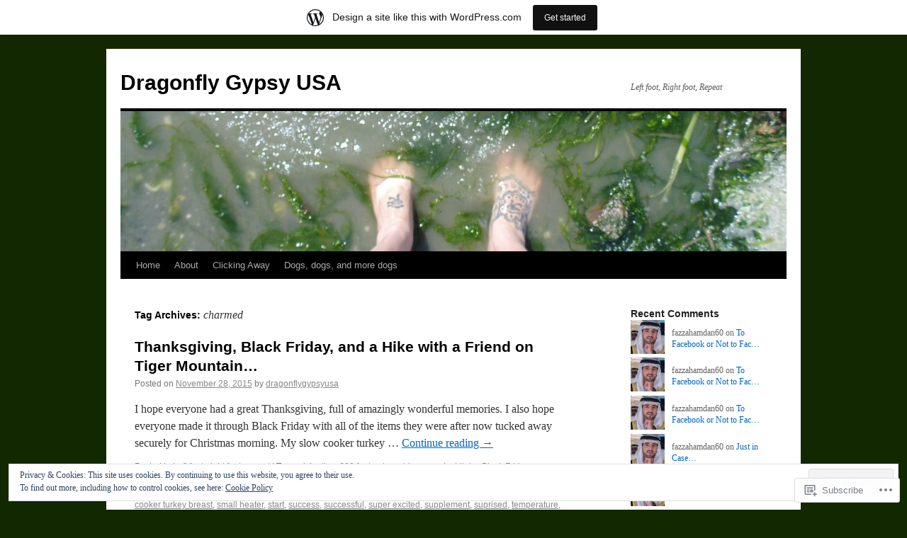

--- FILE ---
content_type: text/html; charset=UTF-8
request_url: https://dragonflygypsyusa.wordpress.com/tag/charmed/
body_size: 19262
content:
<!DOCTYPE html>
<html lang="en">
<head>
<meta charset="UTF-8" />
<title>
charmed | Dragonfly Gypsy USA</title>
<link rel="profile" href="https://gmpg.org/xfn/11" />
<link rel="stylesheet" type="text/css" media="all" href="https://s0.wp.com/wp-content/themes/pub/twentyten/style.css?m=1659017451i&amp;ver=20190507" />
<link rel="pingback" href="https://dragonflygypsyusa.wordpress.com/xmlrpc.php">
<meta name='robots' content='max-image-preview:large' />
<meta name="google-site-verification" content="S_puhJ-a0RwQ7SI4o_1vckWOl4nhTPF91wAD28uwBuE" />
<meta name="msvalidate.01" content="039F674FA5C42D3226D152868228F23C" />
<meta name="p:domain_verify" content="c5960628c37dc45d5f03a6b3e0f502c7" />
<meta name="yandex-verification" content="7de63fa92cfcce22" />
<link rel='dns-prefetch' href='//s0.wp.com' />
<link rel='dns-prefetch' href='//af.pubmine.com' />
<link rel="alternate" type="application/rss+xml" title="Dragonfly Gypsy USA &raquo; Feed" href="https://dragonflygypsyusa.wordpress.com/feed/" />
<link rel="alternate" type="application/rss+xml" title="Dragonfly Gypsy USA &raquo; Comments Feed" href="https://dragonflygypsyusa.wordpress.com/comments/feed/" />
<link rel="alternate" type="application/rss+xml" title="Dragonfly Gypsy USA &raquo; charmed Tag Feed" href="https://dragonflygypsyusa.wordpress.com/tag/charmed/feed/" />
	<script type="text/javascript">
		/* <![CDATA[ */
		function addLoadEvent(func) {
			var oldonload = window.onload;
			if (typeof window.onload != 'function') {
				window.onload = func;
			} else {
				window.onload = function () {
					oldonload();
					func();
				}
			}
		}
		/* ]]> */
	</script>
	<link crossorigin='anonymous' rel='stylesheet' id='all-css-0-1' href='/_static/??-eJxtjEsOwjAMRC9EMBUoiAXiLG6wojTOR7WjiNuTdoGEYDkz7w30alzJSlkhNVO5+ZAFenh6UgFqYy0xkGHsoJQqo5KA6Ivp6EQO8P+AQxzYQlrRRbOnH3zm4j9CwjWShuzNjCsM9LvZ5Ee6T1c72cvpZs/LG8VZRLg=&cssminify=yes' type='text/css' media='all' />
<style id='wp-emoji-styles-inline-css'>

	img.wp-smiley, img.emoji {
		display: inline !important;
		border: none !important;
		box-shadow: none !important;
		height: 1em !important;
		width: 1em !important;
		margin: 0 0.07em !important;
		vertical-align: -0.1em !important;
		background: none !important;
		padding: 0 !important;
	}
/*# sourceURL=wp-emoji-styles-inline-css */
</style>
<link crossorigin='anonymous' rel='stylesheet' id='all-css-2-1' href='/wp-content/plugins/gutenberg-core/v22.2.0/build/styles/block-library/style.css?m=1764855221i&cssminify=yes' type='text/css' media='all' />
<style id='wp-block-library-inline-css'>
.has-text-align-justify {
	text-align:justify;
}
.has-text-align-justify{text-align:justify;}

/*# sourceURL=wp-block-library-inline-css */
</style><style id='global-styles-inline-css'>
:root{--wp--preset--aspect-ratio--square: 1;--wp--preset--aspect-ratio--4-3: 4/3;--wp--preset--aspect-ratio--3-4: 3/4;--wp--preset--aspect-ratio--3-2: 3/2;--wp--preset--aspect-ratio--2-3: 2/3;--wp--preset--aspect-ratio--16-9: 16/9;--wp--preset--aspect-ratio--9-16: 9/16;--wp--preset--color--black: #000;--wp--preset--color--cyan-bluish-gray: #abb8c3;--wp--preset--color--white: #fff;--wp--preset--color--pale-pink: #f78da7;--wp--preset--color--vivid-red: #cf2e2e;--wp--preset--color--luminous-vivid-orange: #ff6900;--wp--preset--color--luminous-vivid-amber: #fcb900;--wp--preset--color--light-green-cyan: #7bdcb5;--wp--preset--color--vivid-green-cyan: #00d084;--wp--preset--color--pale-cyan-blue: #8ed1fc;--wp--preset--color--vivid-cyan-blue: #0693e3;--wp--preset--color--vivid-purple: #9b51e0;--wp--preset--color--blue: #0066cc;--wp--preset--color--medium-gray: #666;--wp--preset--color--light-gray: #f1f1f1;--wp--preset--gradient--vivid-cyan-blue-to-vivid-purple: linear-gradient(135deg,rgb(6,147,227) 0%,rgb(155,81,224) 100%);--wp--preset--gradient--light-green-cyan-to-vivid-green-cyan: linear-gradient(135deg,rgb(122,220,180) 0%,rgb(0,208,130) 100%);--wp--preset--gradient--luminous-vivid-amber-to-luminous-vivid-orange: linear-gradient(135deg,rgb(252,185,0) 0%,rgb(255,105,0) 100%);--wp--preset--gradient--luminous-vivid-orange-to-vivid-red: linear-gradient(135deg,rgb(255,105,0) 0%,rgb(207,46,46) 100%);--wp--preset--gradient--very-light-gray-to-cyan-bluish-gray: linear-gradient(135deg,rgb(238,238,238) 0%,rgb(169,184,195) 100%);--wp--preset--gradient--cool-to-warm-spectrum: linear-gradient(135deg,rgb(74,234,220) 0%,rgb(151,120,209) 20%,rgb(207,42,186) 40%,rgb(238,44,130) 60%,rgb(251,105,98) 80%,rgb(254,248,76) 100%);--wp--preset--gradient--blush-light-purple: linear-gradient(135deg,rgb(255,206,236) 0%,rgb(152,150,240) 100%);--wp--preset--gradient--blush-bordeaux: linear-gradient(135deg,rgb(254,205,165) 0%,rgb(254,45,45) 50%,rgb(107,0,62) 100%);--wp--preset--gradient--luminous-dusk: linear-gradient(135deg,rgb(255,203,112) 0%,rgb(199,81,192) 50%,rgb(65,88,208) 100%);--wp--preset--gradient--pale-ocean: linear-gradient(135deg,rgb(255,245,203) 0%,rgb(182,227,212) 50%,rgb(51,167,181) 100%);--wp--preset--gradient--electric-grass: linear-gradient(135deg,rgb(202,248,128) 0%,rgb(113,206,126) 100%);--wp--preset--gradient--midnight: linear-gradient(135deg,rgb(2,3,129) 0%,rgb(40,116,252) 100%);--wp--preset--font-size--small: 13px;--wp--preset--font-size--medium: 20px;--wp--preset--font-size--large: 36px;--wp--preset--font-size--x-large: 42px;--wp--preset--font-family--albert-sans: 'Albert Sans', sans-serif;--wp--preset--font-family--alegreya: Alegreya, serif;--wp--preset--font-family--arvo: Arvo, serif;--wp--preset--font-family--bodoni-moda: 'Bodoni Moda', serif;--wp--preset--font-family--bricolage-grotesque: 'Bricolage Grotesque', sans-serif;--wp--preset--font-family--cabin: Cabin, sans-serif;--wp--preset--font-family--chivo: Chivo, sans-serif;--wp--preset--font-family--commissioner: Commissioner, sans-serif;--wp--preset--font-family--cormorant: Cormorant, serif;--wp--preset--font-family--courier-prime: 'Courier Prime', monospace;--wp--preset--font-family--crimson-pro: 'Crimson Pro', serif;--wp--preset--font-family--dm-mono: 'DM Mono', monospace;--wp--preset--font-family--dm-sans: 'DM Sans', sans-serif;--wp--preset--font-family--dm-serif-display: 'DM Serif Display', serif;--wp--preset--font-family--domine: Domine, serif;--wp--preset--font-family--eb-garamond: 'EB Garamond', serif;--wp--preset--font-family--epilogue: Epilogue, sans-serif;--wp--preset--font-family--fahkwang: Fahkwang, sans-serif;--wp--preset--font-family--figtree: Figtree, sans-serif;--wp--preset--font-family--fira-sans: 'Fira Sans', sans-serif;--wp--preset--font-family--fjalla-one: 'Fjalla One', sans-serif;--wp--preset--font-family--fraunces: Fraunces, serif;--wp--preset--font-family--gabarito: Gabarito, system-ui;--wp--preset--font-family--ibm-plex-mono: 'IBM Plex Mono', monospace;--wp--preset--font-family--ibm-plex-sans: 'IBM Plex Sans', sans-serif;--wp--preset--font-family--ibarra-real-nova: 'Ibarra Real Nova', serif;--wp--preset--font-family--instrument-serif: 'Instrument Serif', serif;--wp--preset--font-family--inter: Inter, sans-serif;--wp--preset--font-family--josefin-sans: 'Josefin Sans', sans-serif;--wp--preset--font-family--jost: Jost, sans-serif;--wp--preset--font-family--libre-baskerville: 'Libre Baskerville', serif;--wp--preset--font-family--libre-franklin: 'Libre Franklin', sans-serif;--wp--preset--font-family--literata: Literata, serif;--wp--preset--font-family--lora: Lora, serif;--wp--preset--font-family--merriweather: Merriweather, serif;--wp--preset--font-family--montserrat: Montserrat, sans-serif;--wp--preset--font-family--newsreader: Newsreader, serif;--wp--preset--font-family--noto-sans-mono: 'Noto Sans Mono', sans-serif;--wp--preset--font-family--nunito: Nunito, sans-serif;--wp--preset--font-family--open-sans: 'Open Sans', sans-serif;--wp--preset--font-family--overpass: Overpass, sans-serif;--wp--preset--font-family--pt-serif: 'PT Serif', serif;--wp--preset--font-family--petrona: Petrona, serif;--wp--preset--font-family--piazzolla: Piazzolla, serif;--wp--preset--font-family--playfair-display: 'Playfair Display', serif;--wp--preset--font-family--plus-jakarta-sans: 'Plus Jakarta Sans', sans-serif;--wp--preset--font-family--poppins: Poppins, sans-serif;--wp--preset--font-family--raleway: Raleway, sans-serif;--wp--preset--font-family--roboto: Roboto, sans-serif;--wp--preset--font-family--roboto-slab: 'Roboto Slab', serif;--wp--preset--font-family--rubik: Rubik, sans-serif;--wp--preset--font-family--rufina: Rufina, serif;--wp--preset--font-family--sora: Sora, sans-serif;--wp--preset--font-family--source-sans-3: 'Source Sans 3', sans-serif;--wp--preset--font-family--source-serif-4: 'Source Serif 4', serif;--wp--preset--font-family--space-mono: 'Space Mono', monospace;--wp--preset--font-family--syne: Syne, sans-serif;--wp--preset--font-family--texturina: Texturina, serif;--wp--preset--font-family--urbanist: Urbanist, sans-serif;--wp--preset--font-family--work-sans: 'Work Sans', sans-serif;--wp--preset--spacing--20: 0.44rem;--wp--preset--spacing--30: 0.67rem;--wp--preset--spacing--40: 1rem;--wp--preset--spacing--50: 1.5rem;--wp--preset--spacing--60: 2.25rem;--wp--preset--spacing--70: 3.38rem;--wp--preset--spacing--80: 5.06rem;--wp--preset--shadow--natural: 6px 6px 9px rgba(0, 0, 0, 0.2);--wp--preset--shadow--deep: 12px 12px 50px rgba(0, 0, 0, 0.4);--wp--preset--shadow--sharp: 6px 6px 0px rgba(0, 0, 0, 0.2);--wp--preset--shadow--outlined: 6px 6px 0px -3px rgb(255, 255, 255), 6px 6px rgb(0, 0, 0);--wp--preset--shadow--crisp: 6px 6px 0px rgb(0, 0, 0);}:where(.is-layout-flex){gap: 0.5em;}:where(.is-layout-grid){gap: 0.5em;}body .is-layout-flex{display: flex;}.is-layout-flex{flex-wrap: wrap;align-items: center;}.is-layout-flex > :is(*, div){margin: 0;}body .is-layout-grid{display: grid;}.is-layout-grid > :is(*, div){margin: 0;}:where(.wp-block-columns.is-layout-flex){gap: 2em;}:where(.wp-block-columns.is-layout-grid){gap: 2em;}:where(.wp-block-post-template.is-layout-flex){gap: 1.25em;}:where(.wp-block-post-template.is-layout-grid){gap: 1.25em;}.has-black-color{color: var(--wp--preset--color--black) !important;}.has-cyan-bluish-gray-color{color: var(--wp--preset--color--cyan-bluish-gray) !important;}.has-white-color{color: var(--wp--preset--color--white) !important;}.has-pale-pink-color{color: var(--wp--preset--color--pale-pink) !important;}.has-vivid-red-color{color: var(--wp--preset--color--vivid-red) !important;}.has-luminous-vivid-orange-color{color: var(--wp--preset--color--luminous-vivid-orange) !important;}.has-luminous-vivid-amber-color{color: var(--wp--preset--color--luminous-vivid-amber) !important;}.has-light-green-cyan-color{color: var(--wp--preset--color--light-green-cyan) !important;}.has-vivid-green-cyan-color{color: var(--wp--preset--color--vivid-green-cyan) !important;}.has-pale-cyan-blue-color{color: var(--wp--preset--color--pale-cyan-blue) !important;}.has-vivid-cyan-blue-color{color: var(--wp--preset--color--vivid-cyan-blue) !important;}.has-vivid-purple-color{color: var(--wp--preset--color--vivid-purple) !important;}.has-black-background-color{background-color: var(--wp--preset--color--black) !important;}.has-cyan-bluish-gray-background-color{background-color: var(--wp--preset--color--cyan-bluish-gray) !important;}.has-white-background-color{background-color: var(--wp--preset--color--white) !important;}.has-pale-pink-background-color{background-color: var(--wp--preset--color--pale-pink) !important;}.has-vivid-red-background-color{background-color: var(--wp--preset--color--vivid-red) !important;}.has-luminous-vivid-orange-background-color{background-color: var(--wp--preset--color--luminous-vivid-orange) !important;}.has-luminous-vivid-amber-background-color{background-color: var(--wp--preset--color--luminous-vivid-amber) !important;}.has-light-green-cyan-background-color{background-color: var(--wp--preset--color--light-green-cyan) !important;}.has-vivid-green-cyan-background-color{background-color: var(--wp--preset--color--vivid-green-cyan) !important;}.has-pale-cyan-blue-background-color{background-color: var(--wp--preset--color--pale-cyan-blue) !important;}.has-vivid-cyan-blue-background-color{background-color: var(--wp--preset--color--vivid-cyan-blue) !important;}.has-vivid-purple-background-color{background-color: var(--wp--preset--color--vivid-purple) !important;}.has-black-border-color{border-color: var(--wp--preset--color--black) !important;}.has-cyan-bluish-gray-border-color{border-color: var(--wp--preset--color--cyan-bluish-gray) !important;}.has-white-border-color{border-color: var(--wp--preset--color--white) !important;}.has-pale-pink-border-color{border-color: var(--wp--preset--color--pale-pink) !important;}.has-vivid-red-border-color{border-color: var(--wp--preset--color--vivid-red) !important;}.has-luminous-vivid-orange-border-color{border-color: var(--wp--preset--color--luminous-vivid-orange) !important;}.has-luminous-vivid-amber-border-color{border-color: var(--wp--preset--color--luminous-vivid-amber) !important;}.has-light-green-cyan-border-color{border-color: var(--wp--preset--color--light-green-cyan) !important;}.has-vivid-green-cyan-border-color{border-color: var(--wp--preset--color--vivid-green-cyan) !important;}.has-pale-cyan-blue-border-color{border-color: var(--wp--preset--color--pale-cyan-blue) !important;}.has-vivid-cyan-blue-border-color{border-color: var(--wp--preset--color--vivid-cyan-blue) !important;}.has-vivid-purple-border-color{border-color: var(--wp--preset--color--vivid-purple) !important;}.has-vivid-cyan-blue-to-vivid-purple-gradient-background{background: var(--wp--preset--gradient--vivid-cyan-blue-to-vivid-purple) !important;}.has-light-green-cyan-to-vivid-green-cyan-gradient-background{background: var(--wp--preset--gradient--light-green-cyan-to-vivid-green-cyan) !important;}.has-luminous-vivid-amber-to-luminous-vivid-orange-gradient-background{background: var(--wp--preset--gradient--luminous-vivid-amber-to-luminous-vivid-orange) !important;}.has-luminous-vivid-orange-to-vivid-red-gradient-background{background: var(--wp--preset--gradient--luminous-vivid-orange-to-vivid-red) !important;}.has-very-light-gray-to-cyan-bluish-gray-gradient-background{background: var(--wp--preset--gradient--very-light-gray-to-cyan-bluish-gray) !important;}.has-cool-to-warm-spectrum-gradient-background{background: var(--wp--preset--gradient--cool-to-warm-spectrum) !important;}.has-blush-light-purple-gradient-background{background: var(--wp--preset--gradient--blush-light-purple) !important;}.has-blush-bordeaux-gradient-background{background: var(--wp--preset--gradient--blush-bordeaux) !important;}.has-luminous-dusk-gradient-background{background: var(--wp--preset--gradient--luminous-dusk) !important;}.has-pale-ocean-gradient-background{background: var(--wp--preset--gradient--pale-ocean) !important;}.has-electric-grass-gradient-background{background: var(--wp--preset--gradient--electric-grass) !important;}.has-midnight-gradient-background{background: var(--wp--preset--gradient--midnight) !important;}.has-small-font-size{font-size: var(--wp--preset--font-size--small) !important;}.has-medium-font-size{font-size: var(--wp--preset--font-size--medium) !important;}.has-large-font-size{font-size: var(--wp--preset--font-size--large) !important;}.has-x-large-font-size{font-size: var(--wp--preset--font-size--x-large) !important;}.has-albert-sans-font-family{font-family: var(--wp--preset--font-family--albert-sans) !important;}.has-alegreya-font-family{font-family: var(--wp--preset--font-family--alegreya) !important;}.has-arvo-font-family{font-family: var(--wp--preset--font-family--arvo) !important;}.has-bodoni-moda-font-family{font-family: var(--wp--preset--font-family--bodoni-moda) !important;}.has-bricolage-grotesque-font-family{font-family: var(--wp--preset--font-family--bricolage-grotesque) !important;}.has-cabin-font-family{font-family: var(--wp--preset--font-family--cabin) !important;}.has-chivo-font-family{font-family: var(--wp--preset--font-family--chivo) !important;}.has-commissioner-font-family{font-family: var(--wp--preset--font-family--commissioner) !important;}.has-cormorant-font-family{font-family: var(--wp--preset--font-family--cormorant) !important;}.has-courier-prime-font-family{font-family: var(--wp--preset--font-family--courier-prime) !important;}.has-crimson-pro-font-family{font-family: var(--wp--preset--font-family--crimson-pro) !important;}.has-dm-mono-font-family{font-family: var(--wp--preset--font-family--dm-mono) !important;}.has-dm-sans-font-family{font-family: var(--wp--preset--font-family--dm-sans) !important;}.has-dm-serif-display-font-family{font-family: var(--wp--preset--font-family--dm-serif-display) !important;}.has-domine-font-family{font-family: var(--wp--preset--font-family--domine) !important;}.has-eb-garamond-font-family{font-family: var(--wp--preset--font-family--eb-garamond) !important;}.has-epilogue-font-family{font-family: var(--wp--preset--font-family--epilogue) !important;}.has-fahkwang-font-family{font-family: var(--wp--preset--font-family--fahkwang) !important;}.has-figtree-font-family{font-family: var(--wp--preset--font-family--figtree) !important;}.has-fira-sans-font-family{font-family: var(--wp--preset--font-family--fira-sans) !important;}.has-fjalla-one-font-family{font-family: var(--wp--preset--font-family--fjalla-one) !important;}.has-fraunces-font-family{font-family: var(--wp--preset--font-family--fraunces) !important;}.has-gabarito-font-family{font-family: var(--wp--preset--font-family--gabarito) !important;}.has-ibm-plex-mono-font-family{font-family: var(--wp--preset--font-family--ibm-plex-mono) !important;}.has-ibm-plex-sans-font-family{font-family: var(--wp--preset--font-family--ibm-plex-sans) !important;}.has-ibarra-real-nova-font-family{font-family: var(--wp--preset--font-family--ibarra-real-nova) !important;}.has-instrument-serif-font-family{font-family: var(--wp--preset--font-family--instrument-serif) !important;}.has-inter-font-family{font-family: var(--wp--preset--font-family--inter) !important;}.has-josefin-sans-font-family{font-family: var(--wp--preset--font-family--josefin-sans) !important;}.has-jost-font-family{font-family: var(--wp--preset--font-family--jost) !important;}.has-libre-baskerville-font-family{font-family: var(--wp--preset--font-family--libre-baskerville) !important;}.has-libre-franklin-font-family{font-family: var(--wp--preset--font-family--libre-franklin) !important;}.has-literata-font-family{font-family: var(--wp--preset--font-family--literata) !important;}.has-lora-font-family{font-family: var(--wp--preset--font-family--lora) !important;}.has-merriweather-font-family{font-family: var(--wp--preset--font-family--merriweather) !important;}.has-montserrat-font-family{font-family: var(--wp--preset--font-family--montserrat) !important;}.has-newsreader-font-family{font-family: var(--wp--preset--font-family--newsreader) !important;}.has-noto-sans-mono-font-family{font-family: var(--wp--preset--font-family--noto-sans-mono) !important;}.has-nunito-font-family{font-family: var(--wp--preset--font-family--nunito) !important;}.has-open-sans-font-family{font-family: var(--wp--preset--font-family--open-sans) !important;}.has-overpass-font-family{font-family: var(--wp--preset--font-family--overpass) !important;}.has-pt-serif-font-family{font-family: var(--wp--preset--font-family--pt-serif) !important;}.has-petrona-font-family{font-family: var(--wp--preset--font-family--petrona) !important;}.has-piazzolla-font-family{font-family: var(--wp--preset--font-family--piazzolla) !important;}.has-playfair-display-font-family{font-family: var(--wp--preset--font-family--playfair-display) !important;}.has-plus-jakarta-sans-font-family{font-family: var(--wp--preset--font-family--plus-jakarta-sans) !important;}.has-poppins-font-family{font-family: var(--wp--preset--font-family--poppins) !important;}.has-raleway-font-family{font-family: var(--wp--preset--font-family--raleway) !important;}.has-roboto-font-family{font-family: var(--wp--preset--font-family--roboto) !important;}.has-roboto-slab-font-family{font-family: var(--wp--preset--font-family--roboto-slab) !important;}.has-rubik-font-family{font-family: var(--wp--preset--font-family--rubik) !important;}.has-rufina-font-family{font-family: var(--wp--preset--font-family--rufina) !important;}.has-sora-font-family{font-family: var(--wp--preset--font-family--sora) !important;}.has-source-sans-3-font-family{font-family: var(--wp--preset--font-family--source-sans-3) !important;}.has-source-serif-4-font-family{font-family: var(--wp--preset--font-family--source-serif-4) !important;}.has-space-mono-font-family{font-family: var(--wp--preset--font-family--space-mono) !important;}.has-syne-font-family{font-family: var(--wp--preset--font-family--syne) !important;}.has-texturina-font-family{font-family: var(--wp--preset--font-family--texturina) !important;}.has-urbanist-font-family{font-family: var(--wp--preset--font-family--urbanist) !important;}.has-work-sans-font-family{font-family: var(--wp--preset--font-family--work-sans) !important;}
/*# sourceURL=global-styles-inline-css */
</style>

<style id='classic-theme-styles-inline-css'>
/*! This file is auto-generated */
.wp-block-button__link{color:#fff;background-color:#32373c;border-radius:9999px;box-shadow:none;text-decoration:none;padding:calc(.667em + 2px) calc(1.333em + 2px);font-size:1.125em}.wp-block-file__button{background:#32373c;color:#fff;text-decoration:none}
/*# sourceURL=/wp-includes/css/classic-themes.min.css */
</style>
<link crossorigin='anonymous' rel='stylesheet' id='all-css-4-1' href='/_static/??-eJyNT0kOwjAM/BCu1YKgHBBv6WJCIGmi2KX095giNiFVXCx7NIsHhwhN6IQ6weh6YzvGJtQuNGfGIsvLLAe2PjqCRJdsha1leTGAZXSUNcwL/DDyPby9EinuYyV3hqfWVuTIK21ONtjWkKicnzsIXeclUWOgrmMiZtDpbe9BjprFP7oHjLGvUQYFRkXx0ek/7lQcpsy5pxKpqdHVTFXe55zIUAB9pRIbuq8DDq6y6S7d+12+LvNyWRTbzekGiYipTQ==&cssminify=yes' type='text/css' media='all' />
<style id='jetpack-global-styles-frontend-style-inline-css'>
:root { --font-headings: unset; --font-base: unset; --font-headings-default: -apple-system,BlinkMacSystemFont,"Segoe UI",Roboto,Oxygen-Sans,Ubuntu,Cantarell,"Helvetica Neue",sans-serif; --font-base-default: -apple-system,BlinkMacSystemFont,"Segoe UI",Roboto,Oxygen-Sans,Ubuntu,Cantarell,"Helvetica Neue",sans-serif;}
/*# sourceURL=jetpack-global-styles-frontend-style-inline-css */
</style>
<link crossorigin='anonymous' rel='stylesheet' id='all-css-6-1' href='/_static/??-eJyNjcsKAjEMRX/IGtQZBxfip0hMS9sxTYppGfx7H7gRN+7ugcs5sFRHKi1Ig9Jd5R6zGMyhVaTrh8G6QFHfORhYwlvw6P39PbPENZmt4G/ROQuBKWVkxxrVvuBH1lIoz2waILJekF+HUzlupnG3nQ77YZwfuRJIaQ==&cssminify=yes' type='text/css' media='all' />
<script type="text/javascript" id="wpcom-actionbar-placeholder-js-extra">
/* <![CDATA[ */
var actionbardata = {"siteID":"64472197","postID":"0","siteURL":"https://dragonflygypsyusa.wordpress.com","xhrURL":"https://dragonflygypsyusa.wordpress.com/wp-admin/admin-ajax.php","nonce":"dd15ffb2a3","isLoggedIn":"","statusMessage":"","subsEmailDefault":"instantly","proxyScriptUrl":"https://s0.wp.com/wp-content/js/wpcom-proxy-request.js?m=1513050504i&amp;ver=20211021","i18n":{"followedText":"New posts from this site will now appear in your \u003Ca href=\"https://wordpress.com/reader\"\u003EReader\u003C/a\u003E","foldBar":"Collapse this bar","unfoldBar":"Expand this bar","shortLinkCopied":"Shortlink copied to clipboard."}};
//# sourceURL=wpcom-actionbar-placeholder-js-extra
/* ]]> */
</script>
<script type="text/javascript" id="jetpack-mu-wpcom-settings-js-before">
/* <![CDATA[ */
var JETPACK_MU_WPCOM_SETTINGS = {"assetsUrl":"https://s0.wp.com/wp-content/mu-plugins/jetpack-mu-wpcom-plugin/sun/jetpack_vendor/automattic/jetpack-mu-wpcom/src/build/"};
//# sourceURL=jetpack-mu-wpcom-settings-js-before
/* ]]> */
</script>
<script crossorigin='anonymous' type='text/javascript'  src='/_static/??/wp-content/js/rlt-proxy.js,/wp-content/blog-plugins/wordads-classes/js/cmp/v2/cmp-non-gdpr.js?m=1720530689j'></script>
<script type="text/javascript" id="rlt-proxy-js-after">
/* <![CDATA[ */
	rltInitialize( {"token":null,"iframeOrigins":["https:\/\/widgets.wp.com"]} );
//# sourceURL=rlt-proxy-js-after
/* ]]> */
</script>
<link rel="EditURI" type="application/rsd+xml" title="RSD" href="https://dragonflygypsyusa.wordpress.com/xmlrpc.php?rsd" />
<meta name="generator" content="WordPress.com" />

<!-- Jetpack Open Graph Tags -->
<meta property="og:type" content="website" />
<meta property="og:title" content="charmed &#8211; Dragonfly Gypsy USA" />
<meta property="og:url" content="https://dragonflygypsyusa.wordpress.com/tag/charmed/" />
<meta property="og:site_name" content="Dragonfly Gypsy USA" />
<meta property="og:image" content="https://secure.gravatar.com/blavatar/a8ed504bef677f657a5299826b60926b941dfa2df3a464b7bf0fb906bdf42f1b?s=200&#038;ts=1768851322" />
<meta property="og:image:width" content="200" />
<meta property="og:image:height" content="200" />
<meta property="og:image:alt" content="" />
<meta property="og:locale" content="en_US" />
<meta property="fb:app_id" content="249643311490" />
<meta name="twitter:creator" content="@1DragonflyGypsy" />
<meta name="twitter:site" content="@1DragonflyGypsy" />

<!-- End Jetpack Open Graph Tags -->
<link rel="shortcut icon" type="image/x-icon" href="https://secure.gravatar.com/blavatar/a8ed504bef677f657a5299826b60926b941dfa2df3a464b7bf0fb906bdf42f1b?s=32" sizes="16x16" />
<link rel="icon" type="image/x-icon" href="https://secure.gravatar.com/blavatar/a8ed504bef677f657a5299826b60926b941dfa2df3a464b7bf0fb906bdf42f1b?s=32" sizes="16x16" />
<link rel="apple-touch-icon" href="https://secure.gravatar.com/blavatar/a8ed504bef677f657a5299826b60926b941dfa2df3a464b7bf0fb906bdf42f1b?s=114" />
<link rel='openid.server' href='https://dragonflygypsyusa.wordpress.com/?openidserver=1' />
<link rel='openid.delegate' href='https://dragonflygypsyusa.wordpress.com/' />
<link rel="search" type="application/opensearchdescription+xml" href="https://dragonflygypsyusa.wordpress.com/osd.xml" title="Dragonfly Gypsy USA" />
<link rel="search" type="application/opensearchdescription+xml" href="https://s1.wp.com/opensearch.xml" title="WordPress.com" />
<meta name="theme-color" content="#112800" />
		<style type="text/css">
			.recentcomments a {
				display: inline !important;
				padding: 0 !important;
				margin: 0 !important;
			}

			table.recentcommentsavatartop img.avatar, table.recentcommentsavatarend img.avatar {
				border: 0px;
				margin: 0;
			}

			table.recentcommentsavatartop a, table.recentcommentsavatarend a {
				border: 0px !important;
				background-color: transparent !important;
			}

			td.recentcommentsavatarend, td.recentcommentsavatartop {
				padding: 0px 0px 1px 0px;
				margin: 0px;
			}

			td.recentcommentstextend {
				border: none !important;
				padding: 0px 0px 2px 10px;
			}

			.rtl td.recentcommentstextend {
				padding: 0px 10px 2px 0px;
			}

			td.recentcommentstexttop {
				border: none;
				padding: 0px 0px 0px 10px;
			}

			.rtl td.recentcommentstexttop {
				padding: 0px 10px 0px 0px;
			}
		</style>
		<meta name="description" content="Posts about charmed written by dragonflygypsyusa" />
<style type="text/css" id="custom-background-css">
body.custom-background { background-color: #112800; }
</style>
	<script type="text/javascript">
/* <![CDATA[ */
var wa_client = {}; wa_client.cmd = []; wa_client.config = { 'blog_id': 64472197, 'blog_language': 'en', 'is_wordads': false, 'hosting_type': 0, 'afp_account_id': null, 'afp_host_id': 5038568878849053, 'theme': 'pub/twentyten', '_': { 'title': 'Advertisement', 'privacy_settings': 'Privacy Settings' }, 'formats': [ 'belowpost', 'bottom_sticky', 'sidebar_sticky_right', 'sidebar', 'gutenberg_rectangle', 'gutenberg_leaderboard', 'gutenberg_mobile_leaderboard', 'gutenberg_skyscraper' ] };
/* ]]> */
</script>
		<script type="text/javascript">

			window.doNotSellCallback = function() {

				var linkElements = [
					'a[href="https://wordpress.com/?ref=footer_blog"]',
					'a[href="https://wordpress.com/?ref=footer_website"]',
					'a[href="https://wordpress.com/?ref=vertical_footer"]',
					'a[href^="https://wordpress.com/?ref=footer_segment_"]',
				].join(',');

				var dnsLink = document.createElement( 'a' );
				dnsLink.href = 'https://wordpress.com/advertising-program-optout/';
				dnsLink.classList.add( 'do-not-sell-link' );
				dnsLink.rel = 'nofollow';
				dnsLink.style.marginLeft = '0.5em';
				dnsLink.textContent = 'Do Not Sell or Share My Personal Information';

				var creditLinks = document.querySelectorAll( linkElements );

				if ( 0 === creditLinks.length ) {
					return false;
				}

				Array.prototype.forEach.call( creditLinks, function( el ) {
					el.insertAdjacentElement( 'afterend', dnsLink );
				});

				return true;
			};

		</script>
		<style type="text/css" id="custom-colors-css">#access ul li.current_page_item > a, #access ul li.current_page_parent > a, #access ul li.current-menu-ancestor > a, #access ul li.current-menu-item > a, #access ul li.current-menu-parent > a { color: #FFFFFF;}
#access li:hover > a, #access ul ul *:hover > a { fg2: #ffffff;}
#access a { color: #AAAAAA;}
.entry-meta a:link, .entry-utility a:link { color: #888888;}
body { background-color: #112800;}
</style>
<script type="text/javascript">
	window.google_analytics_uacct = "UA-52447-2";
</script>

<script type="text/javascript">
	var _gaq = _gaq || [];
	_gaq.push(['_setAccount', 'UA-52447-2']);
	_gaq.push(['_gat._anonymizeIp']);
	_gaq.push(['_setDomainName', 'wordpress.com']);
	_gaq.push(['_initData']);
	_gaq.push(['_trackPageview']);

	(function() {
		var ga = document.createElement('script'); ga.type = 'text/javascript'; ga.async = true;
		ga.src = ('https:' == document.location.protocol ? 'https://ssl' : 'http://www') + '.google-analytics.com/ga.js';
		(document.getElementsByTagName('head')[0] || document.getElementsByTagName('body')[0]).appendChild(ga);
	})();
</script>
</head>

<body class="archive tag tag-charmed tag-23585 custom-background wp-theme-pubtwentyten customizer-styles-applied single-author jetpack-reblog-enabled has-marketing-bar has-marketing-bar-theme-twenty-ten">
<div id="wrapper" class="hfeed">
	<div id="header">
		<div id="masthead">
			<div id="branding" role="banner">
								<div id="site-title">
					<span>
						<a href="https://dragonflygypsyusa.wordpress.com/" title="Dragonfly Gypsy USA" rel="home">Dragonfly Gypsy USA</a>
					</span>
				</div>
				<div id="site-description">Left foot, Right foot, Repeat</div>

									<a class="home-link" href="https://dragonflygypsyusa.wordpress.com/" title="Dragonfly Gypsy USA" rel="home">
						<img src="https://dragonflygypsyusa.wordpress.com/wp-content/uploads/2016/06/cropped-dsc02255.jpg" width="940" height="198" alt="" />
					</a>
								</div><!-- #branding -->

			<div id="access" role="navigation">
								<div class="skip-link screen-reader-text"><a href="#content" title="Skip to content">Skip to content</a></div>
				<div class="menu"><ul>
<li ><a href="https://dragonflygypsyusa.wordpress.com/">Home</a></li><li class="page_item page-item-1"><a href="https://dragonflygypsyusa.wordpress.com/about/">About</a></li>
<li class="page_item page-item-161"><a href="https://dragonflygypsyusa.wordpress.com/clicking-away/">Clicking Away</a></li>
<li class="page_item page-item-154"><a href="https://dragonflygypsyusa.wordpress.com/dogs-dogs-and-more-dogs/">Dogs, dogs, and more&nbsp;dogs</a></li>
</ul></div>
			</div><!-- #access -->
		</div><!-- #masthead -->
	</div><!-- #header -->

	<div id="main">

		<div id="container">
			<div id="content" role="main">

				<h1 class="page-title">Tag Archives: <span>charmed</span></h1>

				



	
			<div id="post-2640" class="post-2640 post type-post status-publish format-standard hentry category-left-foot-right-foot-repeat tag-4-miles tag-600-foot-gain tag-achieve tag-apple tag-bit-dry tag-black-friday tag-camera tag-charmed tag-check-out tag-christmas tag-cold tag-comfortable-level tag-degrees tag-delicious tag-desired-temp tag-fresh-batteries tag-friend tag-hike tag-hitch tag-jeep tag-load tag-low-20s tag-memories tag-moist tag-morning tag-night tag-propane-heater tag-put-together tag-quickly tag-register tag-sale tag-slow-cooker-turkey-breast tag-small-heater tag-start tag-success tag-successful tag-super-excited tag-supplement tag-suprised tag-temperature tag-thanksgiving tag-tiger-mountain-trail-south tag-trailer tag-trailhead">
			<h2 class="entry-title"><a href="https://dragonflygypsyusa.wordpress.com/2015/11/28/thanksgiving-black-friday-and-a-hike-with-a-friennd-on-tiger-mountain/" rel="bookmark">Thanksgiving, Black Friday, and a Hike with a Friend on Tiger&nbsp;Mountain&#8230;</a></h2>

			<div class="entry-meta">
				<span class="meta-prep meta-prep-author">Posted on</span> <a href="https://dragonflygypsyusa.wordpress.com/2015/11/28/thanksgiving-black-friday-and-a-hike-with-a-friennd-on-tiger-mountain/" title="7:38 am" rel="bookmark"><span class="entry-date">November 28, 2015</span></a> <span class="meta-sep">by</span> <span class="author vcard"><a class="url fn n" href="https://dragonflygypsyusa.wordpress.com/author/dragonflygypsyusa/" title="View all posts by dragonflygypsyusa">dragonflygypsyusa</a></span>			</div><!-- .entry-meta -->

					<div class="entry-summary">
				<p>I hope everyone had a great Thanksgiving, full of amazingly wonderful memories. I also hope everyone made it through Black Friday with all of the items they were after now tucked away securely for Christmas morning. My slow cooker turkey &hellip; <a href="https://dragonflygypsyusa.wordpress.com/2015/11/28/thanksgiving-black-friday-and-a-hike-with-a-friennd-on-tiger-mountain/">Continue reading <span class="meta-nav">&rarr;</span></a></p>
			</div><!-- .entry-summary -->
	
			<div class="entry-utility">
													<span class="cat-links">
						<span class="entry-utility-prep entry-utility-prep-cat-links">Posted in</span> <a href="https://dragonflygypsyusa.wordpress.com/category/left-foot-right-foot-repeat/" rel="category tag">Left foot, right foot, repeat</a>					</span>
					<span class="meta-sep">|</span>
				
								<span class="tag-links">
					<span class="entry-utility-prep entry-utility-prep-tag-links">Tagged</span> <a href="https://dragonflygypsyusa.wordpress.com/tag/4-miles/" rel="tag">4 miles</a>, <a href="https://dragonflygypsyusa.wordpress.com/tag/600-foot-gain/" rel="tag">600 foot gain</a>, <a href="https://dragonflygypsyusa.wordpress.com/tag/achieve/" rel="tag">achieve</a>, <a href="https://dragonflygypsyusa.wordpress.com/tag/apple/" rel="tag">apple</a>, <a href="https://dragonflygypsyusa.wordpress.com/tag/bit-dry/" rel="tag">bit dry</a>, <a href="https://dragonflygypsyusa.wordpress.com/tag/black-friday/" rel="tag">Black Friday</a>, <a href="https://dragonflygypsyusa.wordpress.com/tag/camera/" rel="tag">camera</a>, <a href="https://dragonflygypsyusa.wordpress.com/tag/charmed/" rel="tag">charmed</a>, <a href="https://dragonflygypsyusa.wordpress.com/tag/check-out/" rel="tag">check out</a>, <a href="https://dragonflygypsyusa.wordpress.com/tag/christmas/" rel="tag">Christmas</a>, <a href="https://dragonflygypsyusa.wordpress.com/tag/cold/" rel="tag">cold</a>, <a href="https://dragonflygypsyusa.wordpress.com/tag/comfortable-level/" rel="tag">comfortable level</a>, <a href="https://dragonflygypsyusa.wordpress.com/tag/degrees/" rel="tag">degrees</a>, <a href="https://dragonflygypsyusa.wordpress.com/tag/delicious/" rel="tag">delicious</a>, <a href="https://dragonflygypsyusa.wordpress.com/tag/desired-temp/" rel="tag">desired temp</a>, <a href="https://dragonflygypsyusa.wordpress.com/tag/fresh-batteries/" rel="tag">fresh batteries</a>, <a href="https://dragonflygypsyusa.wordpress.com/tag/friend/" rel="tag">friend</a>, <a href="https://dragonflygypsyusa.wordpress.com/tag/hike/" rel="tag">hike</a>, <a href="https://dragonflygypsyusa.wordpress.com/tag/hitch/" rel="tag">hitch</a>, <a href="https://dragonflygypsyusa.wordpress.com/tag/jeep/" rel="tag">Jeep</a>, <a href="https://dragonflygypsyusa.wordpress.com/tag/load/" rel="tag">load</a>, <a href="https://dragonflygypsyusa.wordpress.com/tag/low-20s/" rel="tag">low 20's</a>, <a href="https://dragonflygypsyusa.wordpress.com/tag/memories/" rel="tag">memories</a>, <a href="https://dragonflygypsyusa.wordpress.com/tag/moist/" rel="tag">moist</a>, <a href="https://dragonflygypsyusa.wordpress.com/tag/morning/" rel="tag">morning</a>, <a href="https://dragonflygypsyusa.wordpress.com/tag/night/" rel="tag">night</a>, <a href="https://dragonflygypsyusa.wordpress.com/tag/propane-heater/" rel="tag">propane heater</a>, <a href="https://dragonflygypsyusa.wordpress.com/tag/put-together/" rel="tag">put together</a>, <a href="https://dragonflygypsyusa.wordpress.com/tag/quickly/" rel="tag">quickly</a>, <a href="https://dragonflygypsyusa.wordpress.com/tag/register/" rel="tag">register</a>, <a href="https://dragonflygypsyusa.wordpress.com/tag/sale/" rel="tag">sale</a>, <a href="https://dragonflygypsyusa.wordpress.com/tag/slow-cooker-turkey-breast/" rel="tag">slow cooker turkey breast</a>, <a href="https://dragonflygypsyusa.wordpress.com/tag/small-heater/" rel="tag">small heater</a>, <a href="https://dragonflygypsyusa.wordpress.com/tag/start/" rel="tag">start</a>, <a href="https://dragonflygypsyusa.wordpress.com/tag/success/" rel="tag">success</a>, <a href="https://dragonflygypsyusa.wordpress.com/tag/successful/" rel="tag">successful</a>, <a href="https://dragonflygypsyusa.wordpress.com/tag/super-excited/" rel="tag">super excited</a>, <a href="https://dragonflygypsyusa.wordpress.com/tag/supplement/" rel="tag">supplement</a>, <a href="https://dragonflygypsyusa.wordpress.com/tag/suprised/" rel="tag">suprised</a>, <a href="https://dragonflygypsyusa.wordpress.com/tag/temperature/" rel="tag">temperature</a>, <a href="https://dragonflygypsyusa.wordpress.com/tag/thanksgiving/" rel="tag">Thanksgiving</a>, <a href="https://dragonflygypsyusa.wordpress.com/tag/tiger-mountain-trail-south/" rel="tag">Tiger Mountain Trail South</a>, <a href="https://dragonflygypsyusa.wordpress.com/tag/trailer/" rel="tag">trailer</a>, <a href="https://dragonflygypsyusa.wordpress.com/tag/trailhead/" rel="tag">trailhead</a>				</span>
				<span class="meta-sep">|</span>
				
				<span class="comments-link"><a href="https://dragonflygypsyusa.wordpress.com/2015/11/28/thanksgiving-black-friday-and-a-hike-with-a-friennd-on-tiger-mountain/#respond">Leave a comment</a></span>

							</div><!-- .entry-utility -->
		</div><!-- #post-2640 -->

		
	

			</div><!-- #content -->
		</div><!-- #container -->


		<div id="primary" class="widget-area" role="complementary">
						<ul class="xoxo">

<li id="recent-comments-2" class="widget-container widget_recent_comments"><h3 class="widget-title">Recent Comments</h3>				<table class="recentcommentsavatar" cellspacing="0" cellpadding="0" border="0">
					<tr><td title="fazzahamdan60" class="recentcommentsavatartop" style="height:48px; width:48px;"><img referrerpolicy="no-referrer" alt='fazzahamdan60&#039;s avatar' src='https://1.gravatar.com/avatar/d89e9a654c104059170829dd1307e0ca22d785114398a293747cdb2871d34a3f?s=48&#038;d=identicon&#038;r=PG' srcset='https://1.gravatar.com/avatar/d89e9a654c104059170829dd1307e0ca22d785114398a293747cdb2871d34a3f?s=48&#038;d=identicon&#038;r=PG 1x, https://1.gravatar.com/avatar/d89e9a654c104059170829dd1307e0ca22d785114398a293747cdb2871d34a3f?s=72&#038;d=identicon&#038;r=PG 1.5x, https://1.gravatar.com/avatar/d89e9a654c104059170829dd1307e0ca22d785114398a293747cdb2871d34a3f?s=96&#038;d=identicon&#038;r=PG 2x, https://1.gravatar.com/avatar/d89e9a654c104059170829dd1307e0ca22d785114398a293747cdb2871d34a3f?s=144&#038;d=identicon&#038;r=PG 3x, https://1.gravatar.com/avatar/d89e9a654c104059170829dd1307e0ca22d785114398a293747cdb2871d34a3f?s=192&#038;d=identicon&#038;r=PG 4x' class='avatar avatar-48' height='48' width='48' loading='lazy' decoding='async' /></td><td class="recentcommentstexttop" style="">fazzahamdan60 on <a href="https://dragonflygypsyusa.wordpress.com/2018/10/01/to-facebook-or-not-to-facebook/comment-page-1/#comment-1922">To Facebook or Not to&nbsp;Fac&hellip;</a></td></tr><tr><td title="fazzahamdan60" class="recentcommentsavatarend" style="height:48px; width:48px;"><img referrerpolicy="no-referrer" alt='fazzahamdan60&#039;s avatar' src='https://1.gravatar.com/avatar/d89e9a654c104059170829dd1307e0ca22d785114398a293747cdb2871d34a3f?s=48&#038;d=identicon&#038;r=PG' srcset='https://1.gravatar.com/avatar/d89e9a654c104059170829dd1307e0ca22d785114398a293747cdb2871d34a3f?s=48&#038;d=identicon&#038;r=PG 1x, https://1.gravatar.com/avatar/d89e9a654c104059170829dd1307e0ca22d785114398a293747cdb2871d34a3f?s=72&#038;d=identicon&#038;r=PG 1.5x, https://1.gravatar.com/avatar/d89e9a654c104059170829dd1307e0ca22d785114398a293747cdb2871d34a3f?s=96&#038;d=identicon&#038;r=PG 2x, https://1.gravatar.com/avatar/d89e9a654c104059170829dd1307e0ca22d785114398a293747cdb2871d34a3f?s=144&#038;d=identicon&#038;r=PG 3x, https://1.gravatar.com/avatar/d89e9a654c104059170829dd1307e0ca22d785114398a293747cdb2871d34a3f?s=192&#038;d=identicon&#038;r=PG 4x' class='avatar avatar-48' height='48' width='48' loading='lazy' decoding='async' /></td><td class="recentcommentstextend" style="">fazzahamdan60 on <a href="https://dragonflygypsyusa.wordpress.com/2018/10/01/to-facebook-or-not-to-facebook/comment-page-1/#comment-1921">To Facebook or Not to&nbsp;Fac&hellip;</a></td></tr><tr><td title="fazzahamdan60" class="recentcommentsavatarend" style="height:48px; width:48px;"><img referrerpolicy="no-referrer" alt='fazzahamdan60&#039;s avatar' src='https://1.gravatar.com/avatar/d89e9a654c104059170829dd1307e0ca22d785114398a293747cdb2871d34a3f?s=48&#038;d=identicon&#038;r=PG' srcset='https://1.gravatar.com/avatar/d89e9a654c104059170829dd1307e0ca22d785114398a293747cdb2871d34a3f?s=48&#038;d=identicon&#038;r=PG 1x, https://1.gravatar.com/avatar/d89e9a654c104059170829dd1307e0ca22d785114398a293747cdb2871d34a3f?s=72&#038;d=identicon&#038;r=PG 1.5x, https://1.gravatar.com/avatar/d89e9a654c104059170829dd1307e0ca22d785114398a293747cdb2871d34a3f?s=96&#038;d=identicon&#038;r=PG 2x, https://1.gravatar.com/avatar/d89e9a654c104059170829dd1307e0ca22d785114398a293747cdb2871d34a3f?s=144&#038;d=identicon&#038;r=PG 3x, https://1.gravatar.com/avatar/d89e9a654c104059170829dd1307e0ca22d785114398a293747cdb2871d34a3f?s=192&#038;d=identicon&#038;r=PG 4x' class='avatar avatar-48' height='48' width='48' loading='lazy' decoding='async' /></td><td class="recentcommentstextend" style="">fazzahamdan60 on <a href="https://dragonflygypsyusa.wordpress.com/2018/10/01/to-facebook-or-not-to-facebook/comment-page-1/#comment-1920">To Facebook or Not to&nbsp;Fac&hellip;</a></td></tr><tr><td title="fazzahamdan60" class="recentcommentsavatarend" style="height:48px; width:48px;"><img referrerpolicy="no-referrer" alt='fazzahamdan60&#039;s avatar' src='https://1.gravatar.com/avatar/d89e9a654c104059170829dd1307e0ca22d785114398a293747cdb2871d34a3f?s=48&#038;d=identicon&#038;r=PG' srcset='https://1.gravatar.com/avatar/d89e9a654c104059170829dd1307e0ca22d785114398a293747cdb2871d34a3f?s=48&#038;d=identicon&#038;r=PG 1x, https://1.gravatar.com/avatar/d89e9a654c104059170829dd1307e0ca22d785114398a293747cdb2871d34a3f?s=72&#038;d=identicon&#038;r=PG 1.5x, https://1.gravatar.com/avatar/d89e9a654c104059170829dd1307e0ca22d785114398a293747cdb2871d34a3f?s=96&#038;d=identicon&#038;r=PG 2x, https://1.gravatar.com/avatar/d89e9a654c104059170829dd1307e0ca22d785114398a293747cdb2871d34a3f?s=144&#038;d=identicon&#038;r=PG 3x, https://1.gravatar.com/avatar/d89e9a654c104059170829dd1307e0ca22d785114398a293747cdb2871d34a3f?s=192&#038;d=identicon&#038;r=PG 4x' class='avatar avatar-48' height='48' width='48' loading='lazy' decoding='async' /></td><td class="recentcommentstextend" style="">fazzahamdan60 on <a href="https://dragonflygypsyusa.wordpress.com/2018/11/24/just-in-case/comment-page-1/#comment-1919">Just in Case&#8230;</a></td></tr><tr><td title="fazzahamdan60" class="recentcommentsavatarend" style="height:48px; width:48px;"><img referrerpolicy="no-referrer" alt='fazzahamdan60&#039;s avatar' src='https://1.gravatar.com/avatar/d89e9a654c104059170829dd1307e0ca22d785114398a293747cdb2871d34a3f?s=48&#038;d=identicon&#038;r=PG' srcset='https://1.gravatar.com/avatar/d89e9a654c104059170829dd1307e0ca22d785114398a293747cdb2871d34a3f?s=48&#038;d=identicon&#038;r=PG 1x, https://1.gravatar.com/avatar/d89e9a654c104059170829dd1307e0ca22d785114398a293747cdb2871d34a3f?s=72&#038;d=identicon&#038;r=PG 1.5x, https://1.gravatar.com/avatar/d89e9a654c104059170829dd1307e0ca22d785114398a293747cdb2871d34a3f?s=96&#038;d=identicon&#038;r=PG 2x, https://1.gravatar.com/avatar/d89e9a654c104059170829dd1307e0ca22d785114398a293747cdb2871d34a3f?s=144&#038;d=identicon&#038;r=PG 3x, https://1.gravatar.com/avatar/d89e9a654c104059170829dd1307e0ca22d785114398a293747cdb2871d34a3f?s=192&#038;d=identicon&#038;r=PG 4x' class='avatar avatar-48' height='48' width='48' loading='lazy' decoding='async' /></td><td class="recentcommentstextend" style="">fazzahamdan60 on <a href="https://dragonflygypsyusa.wordpress.com/2018/10/01/to-facebook-or-not-to-facebook/comment-page-1/#comment-1918">To Facebook or Not to&nbsp;Fac&hellip;</a></td></tr>				</table>
				</li><li id="archives-2" class="widget-container widget_archive"><h3 class="widget-title">Archives</h3>		<label class="screen-reader-text" for="archives-dropdown-2">Archives</label>
		<select id="archives-dropdown-2" name="archive-dropdown">
			
			<option value="">Select Month</option>
				<option value='https://dragonflygypsyusa.wordpress.com/2018/11/'> November 2018 </option>
	<option value='https://dragonflygypsyusa.wordpress.com/2018/10/'> October 2018 </option>
	<option value='https://dragonflygypsyusa.wordpress.com/2018/09/'> September 2018 </option>
	<option value='https://dragonflygypsyusa.wordpress.com/2018/08/'> August 2018 </option>
	<option value='https://dragonflygypsyusa.wordpress.com/2018/07/'> July 2018 </option>
	<option value='https://dragonflygypsyusa.wordpress.com/2018/06/'> June 2018 </option>
	<option value='https://dragonflygypsyusa.wordpress.com/2018/05/'> May 2018 </option>
	<option value='https://dragonflygypsyusa.wordpress.com/2018/04/'> April 2018 </option>
	<option value='https://dragonflygypsyusa.wordpress.com/2018/02/'> February 2018 </option>
	<option value='https://dragonflygypsyusa.wordpress.com/2018/01/'> January 2018 </option>
	<option value='https://dragonflygypsyusa.wordpress.com/2017/12/'> December 2017 </option>
	<option value='https://dragonflygypsyusa.wordpress.com/2017/11/'> November 2017 </option>
	<option value='https://dragonflygypsyusa.wordpress.com/2017/10/'> October 2017 </option>
	<option value='https://dragonflygypsyusa.wordpress.com/2017/09/'> September 2017 </option>
	<option value='https://dragonflygypsyusa.wordpress.com/2017/08/'> August 2017 </option>
	<option value='https://dragonflygypsyusa.wordpress.com/2017/07/'> July 2017 </option>
	<option value='https://dragonflygypsyusa.wordpress.com/2017/06/'> June 2017 </option>
	<option value='https://dragonflygypsyusa.wordpress.com/2017/05/'> May 2017 </option>
	<option value='https://dragonflygypsyusa.wordpress.com/2017/04/'> April 2017 </option>
	<option value='https://dragonflygypsyusa.wordpress.com/2017/03/'> March 2017 </option>
	<option value='https://dragonflygypsyusa.wordpress.com/2017/01/'> January 2017 </option>
	<option value='https://dragonflygypsyusa.wordpress.com/2016/12/'> December 2016 </option>
	<option value='https://dragonflygypsyusa.wordpress.com/2016/11/'> November 2016 </option>
	<option value='https://dragonflygypsyusa.wordpress.com/2016/10/'> October 2016 </option>
	<option value='https://dragonflygypsyusa.wordpress.com/2016/09/'> September 2016 </option>
	<option value='https://dragonflygypsyusa.wordpress.com/2016/08/'> August 2016 </option>
	<option value='https://dragonflygypsyusa.wordpress.com/2016/07/'> July 2016 </option>
	<option value='https://dragonflygypsyusa.wordpress.com/2016/06/'> June 2016 </option>
	<option value='https://dragonflygypsyusa.wordpress.com/2016/05/'> May 2016 </option>
	<option value='https://dragonflygypsyusa.wordpress.com/2016/04/'> April 2016 </option>
	<option value='https://dragonflygypsyusa.wordpress.com/2016/03/'> March 2016 </option>
	<option value='https://dragonflygypsyusa.wordpress.com/2016/02/'> February 2016 </option>
	<option value='https://dragonflygypsyusa.wordpress.com/2016/01/'> January 2016 </option>
	<option value='https://dragonflygypsyusa.wordpress.com/2015/12/'> December 2015 </option>
	<option value='https://dragonflygypsyusa.wordpress.com/2015/11/'> November 2015 </option>
	<option value='https://dragonflygypsyusa.wordpress.com/2015/10/'> October 2015 </option>
	<option value='https://dragonflygypsyusa.wordpress.com/2015/09/'> September 2015 </option>
	<option value='https://dragonflygypsyusa.wordpress.com/2015/08/'> August 2015 </option>
	<option value='https://dragonflygypsyusa.wordpress.com/2015/07/'> July 2015 </option>
	<option value='https://dragonflygypsyusa.wordpress.com/2015/06/'> June 2015 </option>
	<option value='https://dragonflygypsyusa.wordpress.com/2015/05/'> May 2015 </option>
	<option value='https://dragonflygypsyusa.wordpress.com/2015/04/'> April 2015 </option>
	<option value='https://dragonflygypsyusa.wordpress.com/2015/03/'> March 2015 </option>
	<option value='https://dragonflygypsyusa.wordpress.com/2015/02/'> February 2015 </option>
	<option value='https://dragonflygypsyusa.wordpress.com/2015/01/'> January 2015 </option>
	<option value='https://dragonflygypsyusa.wordpress.com/2014/12/'> December 2014 </option>
	<option value='https://dragonflygypsyusa.wordpress.com/2014/11/'> November 2014 </option>
	<option value='https://dragonflygypsyusa.wordpress.com/2014/10/'> October 2014 </option>
	<option value='https://dragonflygypsyusa.wordpress.com/2014/09/'> September 2014 </option>
	<option value='https://dragonflygypsyusa.wordpress.com/2014/08/'> August 2014 </option>
	<option value='https://dragonflygypsyusa.wordpress.com/2014/07/'> July 2014 </option>
	<option value='https://dragonflygypsyusa.wordpress.com/2014/06/'> June 2014 </option>
	<option value='https://dragonflygypsyusa.wordpress.com/2014/05/'> May 2014 </option>
	<option value='https://dragonflygypsyusa.wordpress.com/2014/04/'> April 2014 </option>
	<option value='https://dragonflygypsyusa.wordpress.com/2014/03/'> March 2014 </option>

		</select>

			<script type="text/javascript">
/* <![CDATA[ */

( ( dropdownId ) => {
	const dropdown = document.getElementById( dropdownId );
	function onSelectChange() {
		setTimeout( () => {
			if ( 'escape' === dropdown.dataset.lastkey ) {
				return;
			}
			if ( dropdown.value ) {
				document.location.href = dropdown.value;
			}
		}, 250 );
	}
	function onKeyUp( event ) {
		if ( 'Escape' === event.key ) {
			dropdown.dataset.lastkey = 'escape';
		} else {
			delete dropdown.dataset.lastkey;
		}
	}
	function onClick() {
		delete dropdown.dataset.lastkey;
	}
	dropdown.addEventListener( 'keyup', onKeyUp );
	dropdown.addEventListener( 'click', onClick );
	dropdown.addEventListener( 'change', onSelectChange );
})( "archives-dropdown-2" );

//# sourceURL=WP_Widget_Archives%3A%3Awidget
/* ]]> */
</script>
</li>			</ul>
		</div><!-- #primary .widget-area -->


		<div id="secondary" class="widget-area" role="complementary">
			<ul class="xoxo">
				<li id="archives-2" class="widget-container widget_archive"><h3 class="widget-title">Archives</h3>		<label class="screen-reader-text" for="archives-dropdown-2">Archives</label>
		<select id="archives-dropdown-2" name="archive-dropdown">
			
			<option value="">Select Month</option>
				<option value='https://dragonflygypsyusa.wordpress.com/2018/11/'> November 2018 </option>
	<option value='https://dragonflygypsyusa.wordpress.com/2018/10/'> October 2018 </option>
	<option value='https://dragonflygypsyusa.wordpress.com/2018/09/'> September 2018 </option>
	<option value='https://dragonflygypsyusa.wordpress.com/2018/08/'> August 2018 </option>
	<option value='https://dragonflygypsyusa.wordpress.com/2018/07/'> July 2018 </option>
	<option value='https://dragonflygypsyusa.wordpress.com/2018/06/'> June 2018 </option>
	<option value='https://dragonflygypsyusa.wordpress.com/2018/05/'> May 2018 </option>
	<option value='https://dragonflygypsyusa.wordpress.com/2018/04/'> April 2018 </option>
	<option value='https://dragonflygypsyusa.wordpress.com/2018/02/'> February 2018 </option>
	<option value='https://dragonflygypsyusa.wordpress.com/2018/01/'> January 2018 </option>
	<option value='https://dragonflygypsyusa.wordpress.com/2017/12/'> December 2017 </option>
	<option value='https://dragonflygypsyusa.wordpress.com/2017/11/'> November 2017 </option>
	<option value='https://dragonflygypsyusa.wordpress.com/2017/10/'> October 2017 </option>
	<option value='https://dragonflygypsyusa.wordpress.com/2017/09/'> September 2017 </option>
	<option value='https://dragonflygypsyusa.wordpress.com/2017/08/'> August 2017 </option>
	<option value='https://dragonflygypsyusa.wordpress.com/2017/07/'> July 2017 </option>
	<option value='https://dragonflygypsyusa.wordpress.com/2017/06/'> June 2017 </option>
	<option value='https://dragonflygypsyusa.wordpress.com/2017/05/'> May 2017 </option>
	<option value='https://dragonflygypsyusa.wordpress.com/2017/04/'> April 2017 </option>
	<option value='https://dragonflygypsyusa.wordpress.com/2017/03/'> March 2017 </option>
	<option value='https://dragonflygypsyusa.wordpress.com/2017/01/'> January 2017 </option>
	<option value='https://dragonflygypsyusa.wordpress.com/2016/12/'> December 2016 </option>
	<option value='https://dragonflygypsyusa.wordpress.com/2016/11/'> November 2016 </option>
	<option value='https://dragonflygypsyusa.wordpress.com/2016/10/'> October 2016 </option>
	<option value='https://dragonflygypsyusa.wordpress.com/2016/09/'> September 2016 </option>
	<option value='https://dragonflygypsyusa.wordpress.com/2016/08/'> August 2016 </option>
	<option value='https://dragonflygypsyusa.wordpress.com/2016/07/'> July 2016 </option>
	<option value='https://dragonflygypsyusa.wordpress.com/2016/06/'> June 2016 </option>
	<option value='https://dragonflygypsyusa.wordpress.com/2016/05/'> May 2016 </option>
	<option value='https://dragonflygypsyusa.wordpress.com/2016/04/'> April 2016 </option>
	<option value='https://dragonflygypsyusa.wordpress.com/2016/03/'> March 2016 </option>
	<option value='https://dragonflygypsyusa.wordpress.com/2016/02/'> February 2016 </option>
	<option value='https://dragonflygypsyusa.wordpress.com/2016/01/'> January 2016 </option>
	<option value='https://dragonflygypsyusa.wordpress.com/2015/12/'> December 2015 </option>
	<option value='https://dragonflygypsyusa.wordpress.com/2015/11/'> November 2015 </option>
	<option value='https://dragonflygypsyusa.wordpress.com/2015/10/'> October 2015 </option>
	<option value='https://dragonflygypsyusa.wordpress.com/2015/09/'> September 2015 </option>
	<option value='https://dragonflygypsyusa.wordpress.com/2015/08/'> August 2015 </option>
	<option value='https://dragonflygypsyusa.wordpress.com/2015/07/'> July 2015 </option>
	<option value='https://dragonflygypsyusa.wordpress.com/2015/06/'> June 2015 </option>
	<option value='https://dragonflygypsyusa.wordpress.com/2015/05/'> May 2015 </option>
	<option value='https://dragonflygypsyusa.wordpress.com/2015/04/'> April 2015 </option>
	<option value='https://dragonflygypsyusa.wordpress.com/2015/03/'> March 2015 </option>
	<option value='https://dragonflygypsyusa.wordpress.com/2015/02/'> February 2015 </option>
	<option value='https://dragonflygypsyusa.wordpress.com/2015/01/'> January 2015 </option>
	<option value='https://dragonflygypsyusa.wordpress.com/2014/12/'> December 2014 </option>
	<option value='https://dragonflygypsyusa.wordpress.com/2014/11/'> November 2014 </option>
	<option value='https://dragonflygypsyusa.wordpress.com/2014/10/'> October 2014 </option>
	<option value='https://dragonflygypsyusa.wordpress.com/2014/09/'> September 2014 </option>
	<option value='https://dragonflygypsyusa.wordpress.com/2014/08/'> August 2014 </option>
	<option value='https://dragonflygypsyusa.wordpress.com/2014/07/'> July 2014 </option>
	<option value='https://dragonflygypsyusa.wordpress.com/2014/06/'> June 2014 </option>
	<option value='https://dragonflygypsyusa.wordpress.com/2014/05/'> May 2014 </option>
	<option value='https://dragonflygypsyusa.wordpress.com/2014/04/'> April 2014 </option>
	<option value='https://dragonflygypsyusa.wordpress.com/2014/03/'> March 2014 </option>

		</select>

			<script type="text/javascript">
/* <![CDATA[ */

( ( dropdownId ) => {
	const dropdown = document.getElementById( dropdownId );
	function onSelectChange() {
		setTimeout( () => {
			if ( 'escape' === dropdown.dataset.lastkey ) {
				return;
			}
			if ( dropdown.value ) {
				document.location.href = dropdown.value;
			}
		}, 250 );
	}
	function onKeyUp( event ) {
		if ( 'Escape' === event.key ) {
			dropdown.dataset.lastkey = 'escape';
		} else {
			delete dropdown.dataset.lastkey;
		}
	}
	function onClick() {
		delete dropdown.dataset.lastkey;
	}
	dropdown.addEventListener( 'keyup', onKeyUp );
	dropdown.addEventListener( 'click', onClick );
	dropdown.addEventListener( 'change', onSelectChange );
})( "archives-dropdown-2" );

//# sourceURL=WP_Widget_Archives%3A%3Awidget
/* ]]> */
</script>
</li><li id="text-2" class="widget-container widget_text">			<div class="textwidget"><a class="bloglovin-widget" href="http://www.bloglovin.com/blog/12772751" target="_blank" rel="noopener"><img src="https://i0.wp.com/www.bloglovin.com/widget/bilder/widget_fashion.gif"></a></div>
		</li><li id="media_image-6" class="widget-container widget_media_image"><h3 class="widget-title">Karma builder! ;-)</h3><style>.widget.widget_media_image { overflow: hidden; }.widget.widget_media_image img { height: auto; max-width: 100%; }</style><a href="https://www.paypal.com/cgi-bin/webscr?cmd=_donations&#038;business=brewingwitch%40gmail%2ecom&#038;lc=US&#038;currency_code=USD&#038;bn=PP%2dDonationsBF%3abtn_donate_LG%2egif%3aNonHosted"><img width="110" height="23" src="https://dragonflygypsyusa.wordpress.com/wp-content/uploads/2014/08/paypal-button.gif" class="image wp-image-1009 alignnone attachment-full size-full" alt="" style="max-width: 100%; height: auto;" decoding="async" loading="lazy" data-attachment-id="1009" data-permalink="https://dragonflygypsyusa.wordpress.com/paypal-button/" data-orig-file="https://dragonflygypsyusa.wordpress.com/wp-content/uploads/2014/08/paypal-button.gif" data-orig-size="110,23" data-comments-opened="1" data-image-meta="{&quot;aperture&quot;:&quot;0&quot;,&quot;credit&quot;:&quot;&quot;,&quot;camera&quot;:&quot;&quot;,&quot;caption&quot;:&quot;&quot;,&quot;created_timestamp&quot;:&quot;0&quot;,&quot;copyright&quot;:&quot;&quot;,&quot;focal_length&quot;:&quot;0&quot;,&quot;iso&quot;:&quot;0&quot;,&quot;shutter_speed&quot;:&quot;0&quot;,&quot;title&quot;:&quot;&quot;,&quot;orientation&quot;:&quot;0&quot;}" data-image-title="paypal button" data-image-description="" data-image-caption="" data-medium-file="https://dragonflygypsyusa.wordpress.com/wp-content/uploads/2014/08/paypal-button.gif?w=110" data-large-file="https://dragonflygypsyusa.wordpress.com/wp-content/uploads/2014/08/paypal-button.gif?w=110" /></a></li><li id="blog-stats-2" class="widget-container widget_blog-stats"><h3 class="widget-title">Blog Stats</h3>		<ul>
			<li>23,638 hits</li>
		</ul>
		</li><li id="media_image-3" class="widget-container widget_media_image"><h3 class="widget-title">Liebster Award</h3><style>.widget.widget_media_image { overflow: hidden; }.widget.widget_media_image img { height: auto; max-width: 100%; }</style><img width="534" height="178" src="https://dragonflygypsyusa.wordpress.com/wp-content/uploads/2014/06/liebster_award_badges.jpg" class="image wp-image-553 alignright attachment-full size-full" alt="liebster_award_badges" style="max-width: 100%; height: auto;" decoding="async" loading="lazy" srcset="https://dragonflygypsyusa.wordpress.com/wp-content/uploads/2014/06/liebster_award_badges.jpg 534w, https://dragonflygypsyusa.wordpress.com/wp-content/uploads/2014/06/liebster_award_badges.jpg?w=150&amp;h=50 150w, https://dragonflygypsyusa.wordpress.com/wp-content/uploads/2014/06/liebster_award_badges.jpg?w=300&amp;h=100 300w" sizes="(max-width: 534px) 100vw, 534px" data-attachment-id="553" data-permalink="https://dragonflygypsyusa.wordpress.com/2014/06/03/liebster-award-oh-my/liebster_award_badges/" data-orig-file="https://dragonflygypsyusa.wordpress.com/wp-content/uploads/2014/06/liebster_award_badges.jpg" data-orig-size="534,178" data-comments-opened="1" data-image-meta="{&quot;aperture&quot;:&quot;0&quot;,&quot;credit&quot;:&quot;&quot;,&quot;camera&quot;:&quot;&quot;,&quot;caption&quot;:&quot;&quot;,&quot;created_timestamp&quot;:&quot;0&quot;,&quot;copyright&quot;:&quot;&quot;,&quot;focal_length&quot;:&quot;0&quot;,&quot;iso&quot;:&quot;0&quot;,&quot;shutter_speed&quot;:&quot;0&quot;,&quot;title&quot;:&quot;&quot;}" data-image-title="liebster_award_badges" data-image-description="&lt;p&gt;liebster_award_badges&lt;/p&gt;
" data-image-caption="" data-medium-file="https://dragonflygypsyusa.wordpress.com/wp-content/uploads/2014/06/liebster_award_badges.jpg?w=300" data-large-file="https://dragonflygypsyusa.wordpress.com/wp-content/uploads/2014/06/liebster_award_badges.jpg?w=534" /></li><li id="media_image-5" class="widget-container widget_media_image"><style>.widget.widget_media_image { overflow: hidden; }.widget.widget_media_image img { height: auto; max-width: 100%; }</style><a href="https://dragonflygypsyusa.wordpress.com/about/"><img width="433" height="311" src="https://dragonflygypsyusa.wordpress.com/wp-content/uploads/2014/06/very-inspiring-award.jpg" class="image wp-image-758 alignnone attachment-full size-full" alt="very inspiring blogger award" style="max-width: 100%; height: auto;" decoding="async" loading="lazy" srcset="https://dragonflygypsyusa.wordpress.com/wp-content/uploads/2014/06/very-inspiring-award.jpg 433w, https://dragonflygypsyusa.wordpress.com/wp-content/uploads/2014/06/very-inspiring-award.jpg?w=150&amp;h=108 150w, https://dragonflygypsyusa.wordpress.com/wp-content/uploads/2014/06/very-inspiring-award.jpg?w=300&amp;h=215 300w" sizes="(max-width: 433px) 100vw, 433px" data-attachment-id="758" data-permalink="https://dragonflygypsyusa.wordpress.com/2014/06/28/im-inspiring/very-inspiring-award/" data-orig-file="https://dragonflygypsyusa.wordpress.com/wp-content/uploads/2014/06/very-inspiring-award.jpg" data-orig-size="433,311" data-comments-opened="1" data-image-meta="{&quot;aperture&quot;:&quot;0&quot;,&quot;credit&quot;:&quot;&quot;,&quot;camera&quot;:&quot;&quot;,&quot;caption&quot;:&quot;&quot;,&quot;created_timestamp&quot;:&quot;0&quot;,&quot;copyright&quot;:&quot;&quot;,&quot;focal_length&quot;:&quot;0&quot;,&quot;iso&quot;:&quot;0&quot;,&quot;shutter_speed&quot;:&quot;0&quot;,&quot;title&quot;:&quot;&quot;}" data-image-title="very inspiring blogger award" data-image-description="&lt;p&gt;very inspiring blogger award&lt;/p&gt;
" data-image-caption="&lt;p&gt;very inspiring blogger award&lt;/p&gt;
" data-medium-file="https://dragonflygypsyusa.wordpress.com/wp-content/uploads/2014/06/very-inspiring-award.jpg?w=300" data-large-file="https://dragonflygypsyusa.wordpress.com/wp-content/uploads/2014/06/very-inspiring-award.jpg?w=433" /></a></li>			</ul>
		</div><!-- #secondary .widget-area -->

	</div><!-- #main -->

	<div id="footer" role="contentinfo">
		<div id="colophon">



			<div id="footer-widget-area" role="complementary">

				<div id="first" class="widget-area">
					<ul class="xoxo">
											</ul>
				</div><!-- #first .widget-area -->


				<div id="third" class="widget-area">
					<ul class="xoxo">
						<li id="recent-comments-2" class="widget-container widget_recent_comments"><h3 class="widget-title">Recent Comments</h3>				<table class="recentcommentsavatar" cellspacing="0" cellpadding="0" border="0">
					<tr><td title="fazzahamdan60" class="recentcommentsavatartop" style="height:48px; width:48px;"><img referrerpolicy="no-referrer" alt='fazzahamdan60&#039;s avatar' src='https://1.gravatar.com/avatar/d89e9a654c104059170829dd1307e0ca22d785114398a293747cdb2871d34a3f?s=48&#038;d=identicon&#038;r=PG' srcset='https://1.gravatar.com/avatar/d89e9a654c104059170829dd1307e0ca22d785114398a293747cdb2871d34a3f?s=48&#038;d=identicon&#038;r=PG 1x, https://1.gravatar.com/avatar/d89e9a654c104059170829dd1307e0ca22d785114398a293747cdb2871d34a3f?s=72&#038;d=identicon&#038;r=PG 1.5x, https://1.gravatar.com/avatar/d89e9a654c104059170829dd1307e0ca22d785114398a293747cdb2871d34a3f?s=96&#038;d=identicon&#038;r=PG 2x, https://1.gravatar.com/avatar/d89e9a654c104059170829dd1307e0ca22d785114398a293747cdb2871d34a3f?s=144&#038;d=identicon&#038;r=PG 3x, https://1.gravatar.com/avatar/d89e9a654c104059170829dd1307e0ca22d785114398a293747cdb2871d34a3f?s=192&#038;d=identicon&#038;r=PG 4x' class='avatar avatar-48' height='48' width='48' loading='lazy' decoding='async' /></td><td class="recentcommentstexttop" style="">fazzahamdan60 on <a href="https://dragonflygypsyusa.wordpress.com/2018/10/01/to-facebook-or-not-to-facebook/comment-page-1/#comment-1922">To Facebook or Not to&nbsp;Fac&hellip;</a></td></tr><tr><td title="fazzahamdan60" class="recentcommentsavatarend" style="height:48px; width:48px;"><img referrerpolicy="no-referrer" alt='fazzahamdan60&#039;s avatar' src='https://1.gravatar.com/avatar/d89e9a654c104059170829dd1307e0ca22d785114398a293747cdb2871d34a3f?s=48&#038;d=identicon&#038;r=PG' srcset='https://1.gravatar.com/avatar/d89e9a654c104059170829dd1307e0ca22d785114398a293747cdb2871d34a3f?s=48&#038;d=identicon&#038;r=PG 1x, https://1.gravatar.com/avatar/d89e9a654c104059170829dd1307e0ca22d785114398a293747cdb2871d34a3f?s=72&#038;d=identicon&#038;r=PG 1.5x, https://1.gravatar.com/avatar/d89e9a654c104059170829dd1307e0ca22d785114398a293747cdb2871d34a3f?s=96&#038;d=identicon&#038;r=PG 2x, https://1.gravatar.com/avatar/d89e9a654c104059170829dd1307e0ca22d785114398a293747cdb2871d34a3f?s=144&#038;d=identicon&#038;r=PG 3x, https://1.gravatar.com/avatar/d89e9a654c104059170829dd1307e0ca22d785114398a293747cdb2871d34a3f?s=192&#038;d=identicon&#038;r=PG 4x' class='avatar avatar-48' height='48' width='48' loading='lazy' decoding='async' /></td><td class="recentcommentstextend" style="">fazzahamdan60 on <a href="https://dragonflygypsyusa.wordpress.com/2018/10/01/to-facebook-or-not-to-facebook/comment-page-1/#comment-1921">To Facebook or Not to&nbsp;Fac&hellip;</a></td></tr><tr><td title="fazzahamdan60" class="recentcommentsavatarend" style="height:48px; width:48px;"><img referrerpolicy="no-referrer" alt='fazzahamdan60&#039;s avatar' src='https://1.gravatar.com/avatar/d89e9a654c104059170829dd1307e0ca22d785114398a293747cdb2871d34a3f?s=48&#038;d=identicon&#038;r=PG' srcset='https://1.gravatar.com/avatar/d89e9a654c104059170829dd1307e0ca22d785114398a293747cdb2871d34a3f?s=48&#038;d=identicon&#038;r=PG 1x, https://1.gravatar.com/avatar/d89e9a654c104059170829dd1307e0ca22d785114398a293747cdb2871d34a3f?s=72&#038;d=identicon&#038;r=PG 1.5x, https://1.gravatar.com/avatar/d89e9a654c104059170829dd1307e0ca22d785114398a293747cdb2871d34a3f?s=96&#038;d=identicon&#038;r=PG 2x, https://1.gravatar.com/avatar/d89e9a654c104059170829dd1307e0ca22d785114398a293747cdb2871d34a3f?s=144&#038;d=identicon&#038;r=PG 3x, https://1.gravatar.com/avatar/d89e9a654c104059170829dd1307e0ca22d785114398a293747cdb2871d34a3f?s=192&#038;d=identicon&#038;r=PG 4x' class='avatar avatar-48' height='48' width='48' loading='lazy' decoding='async' /></td><td class="recentcommentstextend" style="">fazzahamdan60 on <a href="https://dragonflygypsyusa.wordpress.com/2018/10/01/to-facebook-or-not-to-facebook/comment-page-1/#comment-1920">To Facebook or Not to&nbsp;Fac&hellip;</a></td></tr><tr><td title="fazzahamdan60" class="recentcommentsavatarend" style="height:48px; width:48px;"><img referrerpolicy="no-referrer" alt='fazzahamdan60&#039;s avatar' src='https://1.gravatar.com/avatar/d89e9a654c104059170829dd1307e0ca22d785114398a293747cdb2871d34a3f?s=48&#038;d=identicon&#038;r=PG' srcset='https://1.gravatar.com/avatar/d89e9a654c104059170829dd1307e0ca22d785114398a293747cdb2871d34a3f?s=48&#038;d=identicon&#038;r=PG 1x, https://1.gravatar.com/avatar/d89e9a654c104059170829dd1307e0ca22d785114398a293747cdb2871d34a3f?s=72&#038;d=identicon&#038;r=PG 1.5x, https://1.gravatar.com/avatar/d89e9a654c104059170829dd1307e0ca22d785114398a293747cdb2871d34a3f?s=96&#038;d=identicon&#038;r=PG 2x, https://1.gravatar.com/avatar/d89e9a654c104059170829dd1307e0ca22d785114398a293747cdb2871d34a3f?s=144&#038;d=identicon&#038;r=PG 3x, https://1.gravatar.com/avatar/d89e9a654c104059170829dd1307e0ca22d785114398a293747cdb2871d34a3f?s=192&#038;d=identicon&#038;r=PG 4x' class='avatar avatar-48' height='48' width='48' loading='lazy' decoding='async' /></td><td class="recentcommentstextend" style="">fazzahamdan60 on <a href="https://dragonflygypsyusa.wordpress.com/2018/11/24/just-in-case/comment-page-1/#comment-1919">Just in Case&#8230;</a></td></tr><tr><td title="fazzahamdan60" class="recentcommentsavatarend" style="height:48px; width:48px;"><img referrerpolicy="no-referrer" alt='fazzahamdan60&#039;s avatar' src='https://1.gravatar.com/avatar/d89e9a654c104059170829dd1307e0ca22d785114398a293747cdb2871d34a3f?s=48&#038;d=identicon&#038;r=PG' srcset='https://1.gravatar.com/avatar/d89e9a654c104059170829dd1307e0ca22d785114398a293747cdb2871d34a3f?s=48&#038;d=identicon&#038;r=PG 1x, https://1.gravatar.com/avatar/d89e9a654c104059170829dd1307e0ca22d785114398a293747cdb2871d34a3f?s=72&#038;d=identicon&#038;r=PG 1.5x, https://1.gravatar.com/avatar/d89e9a654c104059170829dd1307e0ca22d785114398a293747cdb2871d34a3f?s=96&#038;d=identicon&#038;r=PG 2x, https://1.gravatar.com/avatar/d89e9a654c104059170829dd1307e0ca22d785114398a293747cdb2871d34a3f?s=144&#038;d=identicon&#038;r=PG 3x, https://1.gravatar.com/avatar/d89e9a654c104059170829dd1307e0ca22d785114398a293747cdb2871d34a3f?s=192&#038;d=identicon&#038;r=PG 4x' class='avatar avatar-48' height='48' width='48' loading='lazy' decoding='async' /></td><td class="recentcommentstextend" style="">fazzahamdan60 on <a href="https://dragonflygypsyusa.wordpress.com/2018/10/01/to-facebook-or-not-to-facebook/comment-page-1/#comment-1918">To Facebook or Not to&nbsp;Fac&hellip;</a></td></tr>				</table>
				</li>					</ul>
				</div><!-- #third .widget-area -->


			</div><!-- #footer-widget-area -->

			<div id="site-info">
				<a href="https://dragonflygypsyusa.wordpress.com/" title="Dragonfly Gypsy USA" rel="home">
					Dragonfly Gypsy USA				</a>
							</div><!-- #site-info -->

			<div id="site-generator">
								<a href="https://wordpress.com/?ref=footer_blog" rel="nofollow">Blog at WordPress.com.</a>
			</div><!-- #site-generator -->

		</div><!-- #colophon -->
	</div><!-- #footer -->

</div><!-- #wrapper -->

<!--  -->
<script type="speculationrules">
{"prefetch":[{"source":"document","where":{"and":[{"href_matches":"/*"},{"not":{"href_matches":["/wp-*.php","/wp-admin/*","/files/*","/wp-content/*","/wp-content/plugins/*","/wp-content/themes/pub/twentyten/*","/*\\?(.+)"]}},{"not":{"selector_matches":"a[rel~=\"nofollow\"]"}},{"not":{"selector_matches":".no-prefetch, .no-prefetch a"}}]},"eagerness":"conservative"}]}
</script>
<script type="text/javascript" src="//0.gravatar.com/js/hovercards/hovercards.min.js?ver=202604924dcd77a86c6f1d3698ec27fc5da92b28585ddad3ee636c0397cf312193b2a1" id="grofiles-cards-js"></script>
<script type="text/javascript" id="wpgroho-js-extra">
/* <![CDATA[ */
var WPGroHo = {"my_hash":""};
//# sourceURL=wpgroho-js-extra
/* ]]> */
</script>
<script crossorigin='anonymous' type='text/javascript'  src='/wp-content/mu-plugins/gravatar-hovercards/wpgroho.js?m=1610363240i'></script>

	<script>
		// Initialize and attach hovercards to all gravatars
		( function() {
			function init() {
				if ( typeof Gravatar === 'undefined' ) {
					return;
				}

				if ( typeof Gravatar.init !== 'function' ) {
					return;
				}

				Gravatar.profile_cb = function ( hash, id ) {
					WPGroHo.syncProfileData( hash, id );
				};

				Gravatar.my_hash = WPGroHo.my_hash;
				Gravatar.init(
					'body',
					'#wp-admin-bar-my-account',
					{
						i18n: {
							'Edit your profile →': 'Edit your profile →',
							'View profile →': 'View profile →',
							'Contact': 'Contact',
							'Send money': 'Send money',
							'Sorry, we are unable to load this Gravatar profile.': 'Sorry, we are unable to load this Gravatar profile.',
							'Gravatar not found.': 'Gravatar not found.',
							'Too Many Requests.': 'Too Many Requests.',
							'Internal Server Error.': 'Internal Server Error.',
							'Is this you?': 'Is this you?',
							'Claim your free profile.': 'Claim your free profile.',
							'Email': 'Email',
							'Home Phone': 'Home Phone',
							'Work Phone': 'Work Phone',
							'Cell Phone': 'Cell Phone',
							'Contact Form': 'Contact Form',
							'Calendar': 'Calendar',
						},
					}
				);
			}

			if ( document.readyState !== 'loading' ) {
				init();
			} else {
				document.addEventListener( 'DOMContentLoaded', init );
			}
		} )();
	</script>

		<div style="display:none">
	<div class="grofile-hash-map-422e36c9d0c01f50d9e3393d793b28bf">
	</div>
	</div>
		<!-- CCPA [start] -->
		<script type="text/javascript">
			( function () {

				var setupPrivacy = function() {

					// Minimal Mozilla Cookie library
					// https://developer.mozilla.org/en-US/docs/Web/API/Document/cookie/Simple_document.cookie_framework
					var cookieLib = window.cookieLib = {getItem:function(e){return e&&decodeURIComponent(document.cookie.replace(new RegExp("(?:(?:^|.*;)\\s*"+encodeURIComponent(e).replace(/[\-\.\+\*]/g,"\\$&")+"\\s*\\=\\s*([^;]*).*$)|^.*$"),"$1"))||null},setItem:function(e,o,n,t,r,i){if(!e||/^(?:expires|max\-age|path|domain|secure)$/i.test(e))return!1;var c="";if(n)switch(n.constructor){case Number:c=n===1/0?"; expires=Fri, 31 Dec 9999 23:59:59 GMT":"; max-age="+n;break;case String:c="; expires="+n;break;case Date:c="; expires="+n.toUTCString()}return"rootDomain"!==r&&".rootDomain"!==r||(r=(".rootDomain"===r?".":"")+document.location.hostname.split(".").slice(-2).join(".")),document.cookie=encodeURIComponent(e)+"="+encodeURIComponent(o)+c+(r?"; domain="+r:"")+(t?"; path="+t:"")+(i?"; secure":""),!0}};

					// Implement IAB USP API.
					window.__uspapi = function( command, version, callback ) {

						// Validate callback.
						if ( typeof callback !== 'function' ) {
							return;
						}

						// Validate the given command.
						if ( command !== 'getUSPData' || version !== 1 ) {
							callback( null, false );
							return;
						}

						// Check for GPC. If set, override any stored cookie.
						if ( navigator.globalPrivacyControl ) {
							callback( { version: 1, uspString: '1YYN' }, true );
							return;
						}

						// Check for cookie.
						var consent = cookieLib.getItem( 'usprivacy' );

						// Invalid cookie.
						if ( null === consent ) {
							callback( null, false );
							return;
						}

						// Everything checks out. Fire the provided callback with the consent data.
						callback( { version: 1, uspString: consent }, true );
					};

					// Initialization.
					document.addEventListener( 'DOMContentLoaded', function() {

						// Internal functions.
						var setDefaultOptInCookie = function() {
							var value = '1YNN';
							var domain = '.wordpress.com' === location.hostname.slice( -14 ) ? '.rootDomain' : location.hostname;
							cookieLib.setItem( 'usprivacy', value, 365 * 24 * 60 * 60, '/', domain );
						};

						var setDefaultOptOutCookie = function() {
							var value = '1YYN';
							var domain = '.wordpress.com' === location.hostname.slice( -14 ) ? '.rootDomain' : location.hostname;
							cookieLib.setItem( 'usprivacy', value, 24 * 60 * 60, '/', domain );
						};

						var setDefaultNotApplicableCookie = function() {
							var value = '1---';
							var domain = '.wordpress.com' === location.hostname.slice( -14 ) ? '.rootDomain' : location.hostname;
							cookieLib.setItem( 'usprivacy', value, 24 * 60 * 60, '/', domain );
						};

						var setCcpaAppliesCookie = function( applies ) {
							var domain = '.wordpress.com' === location.hostname.slice( -14 ) ? '.rootDomain' : location.hostname;
							cookieLib.setItem( 'ccpa_applies', applies, 24 * 60 * 60, '/', domain );
						}

						var maybeCallDoNotSellCallback = function() {
							if ( 'function' === typeof window.doNotSellCallback ) {
								return window.doNotSellCallback();
							}

							return false;
						}

						// Look for usprivacy cookie first.
						var usprivacyCookie = cookieLib.getItem( 'usprivacy' );

						// Found a usprivacy cookie.
						if ( null !== usprivacyCookie ) {

							// If the cookie indicates that CCPA does not apply, then bail.
							if ( '1---' === usprivacyCookie ) {
								return;
							}

							// CCPA applies, so call our callback to add Do Not Sell link to the page.
							maybeCallDoNotSellCallback();

							// We're all done, no more processing needed.
							return;
						}

						// We don't have a usprivacy cookie, so check to see if we have a CCPA applies cookie.
						var ccpaCookie = cookieLib.getItem( 'ccpa_applies' );

						// No CCPA applies cookie found, so we'll need to geolocate if this visitor is from California.
						// This needs to happen client side because we do not have region geo data in our $SERVER headers,
						// only country data -- therefore we can't vary cache on the region.
						if ( null === ccpaCookie ) {

							var request = new XMLHttpRequest();
							request.open( 'GET', 'https://public-api.wordpress.com/geo/', true );

							request.onreadystatechange = function () {
								if ( 4 === this.readyState ) {
									if ( 200 === this.status ) {

										// Got a geo response. Parse out the region data.
										var data = JSON.parse( this.response );
										var region      = data.region ? data.region.toLowerCase() : '';
										var ccpa_applies = ['california', 'colorado', 'connecticut', 'delaware', 'indiana', 'iowa', 'montana', 'new jersey', 'oregon', 'tennessee', 'texas', 'utah', 'virginia'].indexOf( region ) > -1;
										// Set CCPA applies cookie. This keeps us from having to make a geo request too frequently.
										setCcpaAppliesCookie( ccpa_applies );

										// Check if CCPA applies to set the proper usprivacy cookie.
										if ( ccpa_applies ) {
											if ( maybeCallDoNotSellCallback() ) {
												// Do Not Sell link added, so set default opt-in.
												setDefaultOptInCookie();
											} else {
												// Failed showing Do Not Sell link as required, so default to opt-OUT just to be safe.
												setDefaultOptOutCookie();
											}
										} else {
											// CCPA does not apply.
											setDefaultNotApplicableCookie();
										}
									} else {
										// Could not geo, so let's assume for now that CCPA applies to be safe.
										setCcpaAppliesCookie( true );
										if ( maybeCallDoNotSellCallback() ) {
											// Do Not Sell link added, so set default opt-in.
											setDefaultOptInCookie();
										} else {
											// Failed showing Do Not Sell link as required, so default to opt-OUT just to be safe.
											setDefaultOptOutCookie();
										}
									}
								}
							};

							// Send the geo request.
							request.send();
						} else {
							// We found a CCPA applies cookie.
							if ( ccpaCookie === 'true' ) {
								if ( maybeCallDoNotSellCallback() ) {
									// Do Not Sell link added, so set default opt-in.
									setDefaultOptInCookie();
								} else {
									// Failed showing Do Not Sell link as required, so default to opt-OUT just to be safe.
									setDefaultOptOutCookie();
								}
							} else {
								// CCPA does not apply.
								setDefaultNotApplicableCookie();
							}
						}
					} );
				};

				// Kickoff initialization.
				if ( window.defQueue && defQueue.isLOHP && defQueue.isLOHP === 2020 ) {
					defQueue.items.push( setupPrivacy );
				} else {
					setupPrivacy();
				}

			} )();
		</script>

		<!-- CCPA [end] -->
		<div class="widget widget_eu_cookie_law_widget">
<div
	class="hide-on-button ads-active"
	data-hide-timeout="30"
	data-consent-expiration="180"
	id="eu-cookie-law"
	style="display: none"
>
	<form method="post">
		<input type="submit" value="Close and accept" class="accept" />

		Privacy &amp; Cookies: This site uses cookies. By continuing to use this website, you agree to their use. <br />
To find out more, including how to control cookies, see here:
				<a href="https://automattic.com/cookies/" rel="nofollow">
			Cookie Policy		</a>
 </form>
</div>
</div>		<div id="actionbar" dir="ltr" style="display: none;"
			class="actnbr-pub-twentyten actnbr-has-follow actnbr-has-actions">
		<ul>
								<li class="actnbr-btn actnbr-hidden">
								<a class="actnbr-action actnbr-actn-follow " href="">
			<svg class="gridicon" height="20" width="20" xmlns="http://www.w3.org/2000/svg" viewBox="0 0 20 20"><path clip-rule="evenodd" d="m4 4.5h12v6.5h1.5v-6.5-1.5h-1.5-12-1.5v1.5 10.5c0 1.1046.89543 2 2 2h7v-1.5h-7c-.27614 0-.5-.2239-.5-.5zm10.5 2h-9v1.5h9zm-5 3h-4v1.5h4zm3.5 1.5h-1v1h1zm-1-1.5h-1.5v1.5 1 1.5h1.5 1 1.5v-1.5-1-1.5h-1.5zm-2.5 2.5h-4v1.5h4zm6.5 1.25h1.5v2.25h2.25v1.5h-2.25v2.25h-1.5v-2.25h-2.25v-1.5h2.25z"  fill-rule="evenodd"></path></svg>
			<span>Subscribe</span>
		</a>
		<a class="actnbr-action actnbr-actn-following  no-display" href="">
			<svg class="gridicon" height="20" width="20" xmlns="http://www.w3.org/2000/svg" viewBox="0 0 20 20"><path fill-rule="evenodd" clip-rule="evenodd" d="M16 4.5H4V15C4 15.2761 4.22386 15.5 4.5 15.5H11.5V17H4.5C3.39543 17 2.5 16.1046 2.5 15V4.5V3H4H16H17.5V4.5V12.5H16V4.5ZM5.5 6.5H14.5V8H5.5V6.5ZM5.5 9.5H9.5V11H5.5V9.5ZM12 11H13V12H12V11ZM10.5 9.5H12H13H14.5V11V12V13.5H13H12H10.5V12V11V9.5ZM5.5 12H9.5V13.5H5.5V12Z" fill="#008A20"></path><path class="following-icon-tick" d="M13.5 16L15.5 18L19 14.5" stroke="#008A20" stroke-width="1.5"></path></svg>
			<span>Subscribed</span>
		</a>
							<div class="actnbr-popover tip tip-top-left actnbr-notice" id="follow-bubble">
							<div class="tip-arrow"></div>
							<div class="tip-inner actnbr-follow-bubble">
															<ul>
											<li class="actnbr-sitename">
			<a href="https://dragonflygypsyusa.wordpress.com">
				<img loading='lazy' alt='' src='https://secure.gravatar.com/blavatar/a8ed504bef677f657a5299826b60926b941dfa2df3a464b7bf0fb906bdf42f1b?s=50&#038;d=https%3A%2F%2Fs0.wp.com%2Fi%2Flogo%2Fwpcom-gray-white.png' srcset='https://secure.gravatar.com/blavatar/a8ed504bef677f657a5299826b60926b941dfa2df3a464b7bf0fb906bdf42f1b?s=50&#038;d=https%3A%2F%2Fs0.wp.com%2Fi%2Flogo%2Fwpcom-gray-white.png 1x, https://secure.gravatar.com/blavatar/a8ed504bef677f657a5299826b60926b941dfa2df3a464b7bf0fb906bdf42f1b?s=75&#038;d=https%3A%2F%2Fs0.wp.com%2Fi%2Flogo%2Fwpcom-gray-white.png 1.5x, https://secure.gravatar.com/blavatar/a8ed504bef677f657a5299826b60926b941dfa2df3a464b7bf0fb906bdf42f1b?s=100&#038;d=https%3A%2F%2Fs0.wp.com%2Fi%2Flogo%2Fwpcom-gray-white.png 2x, https://secure.gravatar.com/blavatar/a8ed504bef677f657a5299826b60926b941dfa2df3a464b7bf0fb906bdf42f1b?s=150&#038;d=https%3A%2F%2Fs0.wp.com%2Fi%2Flogo%2Fwpcom-gray-white.png 3x, https://secure.gravatar.com/blavatar/a8ed504bef677f657a5299826b60926b941dfa2df3a464b7bf0fb906bdf42f1b?s=200&#038;d=https%3A%2F%2Fs0.wp.com%2Fi%2Flogo%2Fwpcom-gray-white.png 4x' class='avatar avatar-50' height='50' width='50' />				Dragonfly Gypsy USA			</a>
		</li>
										<div class="actnbr-message no-display"></div>
									<form method="post" action="https://subscribe.wordpress.com" accept-charset="utf-8" style="display: none;">
																						<div class="actnbr-follow-count">Join 180 other subscribers</div>
																					<div>
										<input type="email" name="email" placeholder="Enter your email address" class="actnbr-email-field" aria-label="Enter your email address" />
										</div>
										<input type="hidden" name="action" value="subscribe" />
										<input type="hidden" name="blog_id" value="64472197" />
										<input type="hidden" name="source" value="https://dragonflygypsyusa.wordpress.com/tag/charmed/" />
										<input type="hidden" name="sub-type" value="actionbar-follow" />
										<input type="hidden" id="_wpnonce" name="_wpnonce" value="74578197e3" />										<div class="actnbr-button-wrap">
											<button type="submit" value="Sign me up">
												Sign me up											</button>
										</div>
									</form>
									<li class="actnbr-login-nudge">
										<div>
											Already have a WordPress.com account? <a href="https://wordpress.com/log-in?redirect_to=https%3A%2F%2Fdragonflygypsyusa.wordpress.com%2F2015%2F11%2F28%2Fthanksgiving-black-friday-and-a-hike-with-a-friennd-on-tiger-mountain%2F&#038;signup_flow=account">Log in now.</a>										</div>
									</li>
								</ul>
															</div>
						</div>
					</li>
							<li class="actnbr-ellipsis actnbr-hidden">
				<svg class="gridicon gridicons-ellipsis" height="24" width="24" xmlns="http://www.w3.org/2000/svg" viewBox="0 0 24 24"><g><path d="M7 12c0 1.104-.896 2-2 2s-2-.896-2-2 .896-2 2-2 2 .896 2 2zm12-2c-1.104 0-2 .896-2 2s.896 2 2 2 2-.896 2-2-.896-2-2-2zm-7 0c-1.104 0-2 .896-2 2s.896 2 2 2 2-.896 2-2-.896-2-2-2z"/></g></svg>				<div class="actnbr-popover tip tip-top-left actnbr-more">
					<div class="tip-arrow"></div>
					<div class="tip-inner">
						<ul>
								<li class="actnbr-sitename">
			<a href="https://dragonflygypsyusa.wordpress.com">
				<img loading='lazy' alt='' src='https://secure.gravatar.com/blavatar/a8ed504bef677f657a5299826b60926b941dfa2df3a464b7bf0fb906bdf42f1b?s=50&#038;d=https%3A%2F%2Fs0.wp.com%2Fi%2Flogo%2Fwpcom-gray-white.png' srcset='https://secure.gravatar.com/blavatar/a8ed504bef677f657a5299826b60926b941dfa2df3a464b7bf0fb906bdf42f1b?s=50&#038;d=https%3A%2F%2Fs0.wp.com%2Fi%2Flogo%2Fwpcom-gray-white.png 1x, https://secure.gravatar.com/blavatar/a8ed504bef677f657a5299826b60926b941dfa2df3a464b7bf0fb906bdf42f1b?s=75&#038;d=https%3A%2F%2Fs0.wp.com%2Fi%2Flogo%2Fwpcom-gray-white.png 1.5x, https://secure.gravatar.com/blavatar/a8ed504bef677f657a5299826b60926b941dfa2df3a464b7bf0fb906bdf42f1b?s=100&#038;d=https%3A%2F%2Fs0.wp.com%2Fi%2Flogo%2Fwpcom-gray-white.png 2x, https://secure.gravatar.com/blavatar/a8ed504bef677f657a5299826b60926b941dfa2df3a464b7bf0fb906bdf42f1b?s=150&#038;d=https%3A%2F%2Fs0.wp.com%2Fi%2Flogo%2Fwpcom-gray-white.png 3x, https://secure.gravatar.com/blavatar/a8ed504bef677f657a5299826b60926b941dfa2df3a464b7bf0fb906bdf42f1b?s=200&#038;d=https%3A%2F%2Fs0.wp.com%2Fi%2Flogo%2Fwpcom-gray-white.png 4x' class='avatar avatar-50' height='50' width='50' />				Dragonfly Gypsy USA			</a>
		</li>
								<li class="actnbr-folded-follow">
										<a class="actnbr-action actnbr-actn-follow " href="">
			<svg class="gridicon" height="20" width="20" xmlns="http://www.w3.org/2000/svg" viewBox="0 0 20 20"><path clip-rule="evenodd" d="m4 4.5h12v6.5h1.5v-6.5-1.5h-1.5-12-1.5v1.5 10.5c0 1.1046.89543 2 2 2h7v-1.5h-7c-.27614 0-.5-.2239-.5-.5zm10.5 2h-9v1.5h9zm-5 3h-4v1.5h4zm3.5 1.5h-1v1h1zm-1-1.5h-1.5v1.5 1 1.5h1.5 1 1.5v-1.5-1-1.5h-1.5zm-2.5 2.5h-4v1.5h4zm6.5 1.25h1.5v2.25h2.25v1.5h-2.25v2.25h-1.5v-2.25h-2.25v-1.5h2.25z"  fill-rule="evenodd"></path></svg>
			<span>Subscribe</span>
		</a>
		<a class="actnbr-action actnbr-actn-following  no-display" href="">
			<svg class="gridicon" height="20" width="20" xmlns="http://www.w3.org/2000/svg" viewBox="0 0 20 20"><path fill-rule="evenodd" clip-rule="evenodd" d="M16 4.5H4V15C4 15.2761 4.22386 15.5 4.5 15.5H11.5V17H4.5C3.39543 17 2.5 16.1046 2.5 15V4.5V3H4H16H17.5V4.5V12.5H16V4.5ZM5.5 6.5H14.5V8H5.5V6.5ZM5.5 9.5H9.5V11H5.5V9.5ZM12 11H13V12H12V11ZM10.5 9.5H12H13H14.5V11V12V13.5H13H12H10.5V12V11V9.5ZM5.5 12H9.5V13.5H5.5V12Z" fill="#008A20"></path><path class="following-icon-tick" d="M13.5 16L15.5 18L19 14.5" stroke="#008A20" stroke-width="1.5"></path></svg>
			<span>Subscribed</span>
		</a>
								</li>
														<li class="actnbr-signup"><a href="https://wordpress.com/start/">Sign up</a></li>
							<li class="actnbr-login"><a href="https://wordpress.com/log-in?redirect_to=https%3A%2F%2Fdragonflygypsyusa.wordpress.com%2F2015%2F11%2F28%2Fthanksgiving-black-friday-and-a-hike-with-a-friennd-on-tiger-mountain%2F&#038;signup_flow=account">Log in</a></li>
															<li class="flb-report">
									<a href="https://wordpress.com/abuse/?report_url=https://dragonflygypsyusa.wordpress.com" target="_blank" rel="noopener noreferrer">
										Report this content									</a>
								</li>
															<li class="actnbr-reader">
									<a href="https://wordpress.com/reader/feeds/18229899">
										View site in Reader									</a>
								</li>
															<li class="actnbr-subs">
									<a href="https://subscribe.wordpress.com/">Manage subscriptions</a>
								</li>
																<li class="actnbr-fold"><a href="">Collapse this bar</a></li>
														</ul>
					</div>
				</div>
			</li>
		</ul>
	</div>
	
<script>
window.addEventListener( "DOMContentLoaded", function( event ) {
	var link = document.createElement( "link" );
	link.href = "/wp-content/mu-plugins/actionbar/actionbar.css?v=20250116";
	link.type = "text/css";
	link.rel = "stylesheet";
	document.head.appendChild( link );

	var script = document.createElement( "script" );
	script.src = "/wp-content/mu-plugins/actionbar/actionbar.js?v=20250204";
	document.body.appendChild( script );
} );
</script>

	
	<script type="text/javascript">
		(function () {
			var wpcom_reblog = {
				source: 'toolbar',

				toggle_reblog_box_flair: function (obj_id, post_id) {

					// Go to site selector. This will redirect to their blog if they only have one.
					const postEndpoint = `https://wordpress.com/post`;

					// Ideally we would use the permalink here, but fortunately this will be replaced with the 
					// post permalink in the editor.
					const originalURL = `${ document.location.href }?page_id=${ post_id }`; 
					
					const url =
						postEndpoint +
						'?url=' +
						encodeURIComponent( originalURL ) +
						'&is_post_share=true' +
						'&v=5';

					const redirect = function () {
						if (
							! window.open( url, '_blank' )
						) {
							location.href = url;
						}
					};

					if ( /Firefox/.test( navigator.userAgent ) ) {
						setTimeout( redirect, 0 );
					} else {
						redirect();
					}
				},
			};

			window.wpcom_reblog = wpcom_reblog;
		})();
	</script>
<script crossorigin='anonymous' type='text/javascript'  src='/_static/??-eJx9jEsOwjAMBS9EcIuqdoU4i2msNKnzoXbI9ckO1AXbeTMPWjFrTkpJ4cnZmcLV+STQ8mHRilkZRUggdITK5n27BrnATxbrN/LWkQpQ7WvePRnGBkqxMCqd+J8f9nu3X5UqbZgs09HlR7yPyzxM0zyMS/gAPatD8g=='></script>
<script id="wp-emoji-settings" type="application/json">
{"baseUrl":"https://s0.wp.com/wp-content/mu-plugins/wpcom-smileys/twemoji/2/72x72/","ext":".png","svgUrl":"https://s0.wp.com/wp-content/mu-plugins/wpcom-smileys/twemoji/2/svg/","svgExt":".svg","source":{"concatemoji":"/wp-includes/js/wp-emoji-release.min.js?m=1764078722i&ver=6.9-RC2-61304"}}
</script>
<script type="module">
/* <![CDATA[ */
/*! This file is auto-generated */
const a=JSON.parse(document.getElementById("wp-emoji-settings").textContent),o=(window._wpemojiSettings=a,"wpEmojiSettingsSupports"),s=["flag","emoji"];function i(e){try{var t={supportTests:e,timestamp:(new Date).valueOf()};sessionStorage.setItem(o,JSON.stringify(t))}catch(e){}}function c(e,t,n){e.clearRect(0,0,e.canvas.width,e.canvas.height),e.fillText(t,0,0);t=new Uint32Array(e.getImageData(0,0,e.canvas.width,e.canvas.height).data);e.clearRect(0,0,e.canvas.width,e.canvas.height),e.fillText(n,0,0);const a=new Uint32Array(e.getImageData(0,0,e.canvas.width,e.canvas.height).data);return t.every((e,t)=>e===a[t])}function p(e,t){e.clearRect(0,0,e.canvas.width,e.canvas.height),e.fillText(t,0,0);var n=e.getImageData(16,16,1,1);for(let e=0;e<n.data.length;e++)if(0!==n.data[e])return!1;return!0}function u(e,t,n,a){switch(t){case"flag":return n(e,"\ud83c\udff3\ufe0f\u200d\u26a7\ufe0f","\ud83c\udff3\ufe0f\u200b\u26a7\ufe0f")?!1:!n(e,"\ud83c\udde8\ud83c\uddf6","\ud83c\udde8\u200b\ud83c\uddf6")&&!n(e,"\ud83c\udff4\udb40\udc67\udb40\udc62\udb40\udc65\udb40\udc6e\udb40\udc67\udb40\udc7f","\ud83c\udff4\u200b\udb40\udc67\u200b\udb40\udc62\u200b\udb40\udc65\u200b\udb40\udc6e\u200b\udb40\udc67\u200b\udb40\udc7f");case"emoji":return!a(e,"\ud83e\u1fac8")}return!1}function f(e,t,n,a){let r;const o=(r="undefined"!=typeof WorkerGlobalScope&&self instanceof WorkerGlobalScope?new OffscreenCanvas(300,150):document.createElement("canvas")).getContext("2d",{willReadFrequently:!0}),s=(o.textBaseline="top",o.font="600 32px Arial",{});return e.forEach(e=>{s[e]=t(o,e,n,a)}),s}function r(e){var t=document.createElement("script");t.src=e,t.defer=!0,document.head.appendChild(t)}a.supports={everything:!0,everythingExceptFlag:!0},new Promise(t=>{let n=function(){try{var e=JSON.parse(sessionStorage.getItem(o));if("object"==typeof e&&"number"==typeof e.timestamp&&(new Date).valueOf()<e.timestamp+604800&&"object"==typeof e.supportTests)return e.supportTests}catch(e){}return null}();if(!n){if("undefined"!=typeof Worker&&"undefined"!=typeof OffscreenCanvas&&"undefined"!=typeof URL&&URL.createObjectURL&&"undefined"!=typeof Blob)try{var e="postMessage("+f.toString()+"("+[JSON.stringify(s),u.toString(),c.toString(),p.toString()].join(",")+"));",a=new Blob([e],{type:"text/javascript"});const r=new Worker(URL.createObjectURL(a),{name:"wpTestEmojiSupports"});return void(r.onmessage=e=>{i(n=e.data),r.terminate(),t(n)})}catch(e){}i(n=f(s,u,c,p))}t(n)}).then(e=>{for(const n in e)a.supports[n]=e[n],a.supports.everything=a.supports.everything&&a.supports[n],"flag"!==n&&(a.supports.everythingExceptFlag=a.supports.everythingExceptFlag&&a.supports[n]);var t;a.supports.everythingExceptFlag=a.supports.everythingExceptFlag&&!a.supports.flag,a.supports.everything||((t=a.source||{}).concatemoji?r(t.concatemoji):t.wpemoji&&t.twemoji&&(r(t.twemoji),r(t.wpemoji)))});
//# sourceURL=/wp-includes/js/wp-emoji-loader.min.js
/* ]]> */
</script>
<script src="//stats.wp.com/w.js?68" defer></script> <script type="text/javascript">
_tkq = window._tkq || [];
_stq = window._stq || [];
_tkq.push(['storeContext', {'blog_id':'64472197','blog_tz':'-8','user_lang':'en','blog_lang':'en','user_id':'0'}]);
		// Prevent sending pageview tracking from WP-Admin pages.
		_stq.push(['view', {'blog':'64472197','v':'wpcom','tz':'-8','user_id':'0','arch_tag':'charmed','arch_results':'1','subd':'dragonflygypsyusa'}]);
		_stq.push(['extra', {'crypt':'[base64]'}]);
_stq.push([ 'clickTrackerInit', '64472197', '0' ]);
</script>
<noscript><img src="https://pixel.wp.com/b.gif?v=noscript" style="height:1px;width:1px;overflow:hidden;position:absolute;bottom:1px;" alt="" /></noscript>
<meta id="bilmur" property="bilmur:data" content="" data-provider="wordpress.com" data-service="simple" data-site-tz="America/Los_Angeles" data-custom-props="{&quot;logged_in&quot;:&quot;0&quot;,&quot;wptheme&quot;:&quot;pub\/twentyten&quot;,&quot;wptheme_is_block&quot;:&quot;0&quot;}"  >
		<script defer src="/wp-content/js/bilmur.min.js?i=17&amp;m=202604"></script> 	<div id="marketingbar" class="marketing-bar noskim  "><div class="marketing-bar-text">Design a site like this with WordPress.com</div><a class="marketing-bar-button" href="https://wordpress.com/start/?ref=marketing_bar">Get started</a><a class="marketing-bar-link" tabindex="-1" aria-label="Create your website at WordPress.com" href="https://wordpress.com/start/?ref=marketing_bar"></a></div>		<script type="text/javascript">
			window._tkq = window._tkq || [];

			window._tkq.push( [ 'recordEvent', 'wpcom_marketing_bar_impression', {"is_current_user_blog_owner":false} ] );

			document.querySelectorAll( '#marketingbar > a' ).forEach( link => {
				link.addEventListener( 'click', ( e ) => {
					window._tkq.push( [ 'recordEvent', 'wpcom_marketing_bar_cta_click', {"is_current_user_blog_owner":false} ] );
				} );
			});
		</script></body>
</html>
